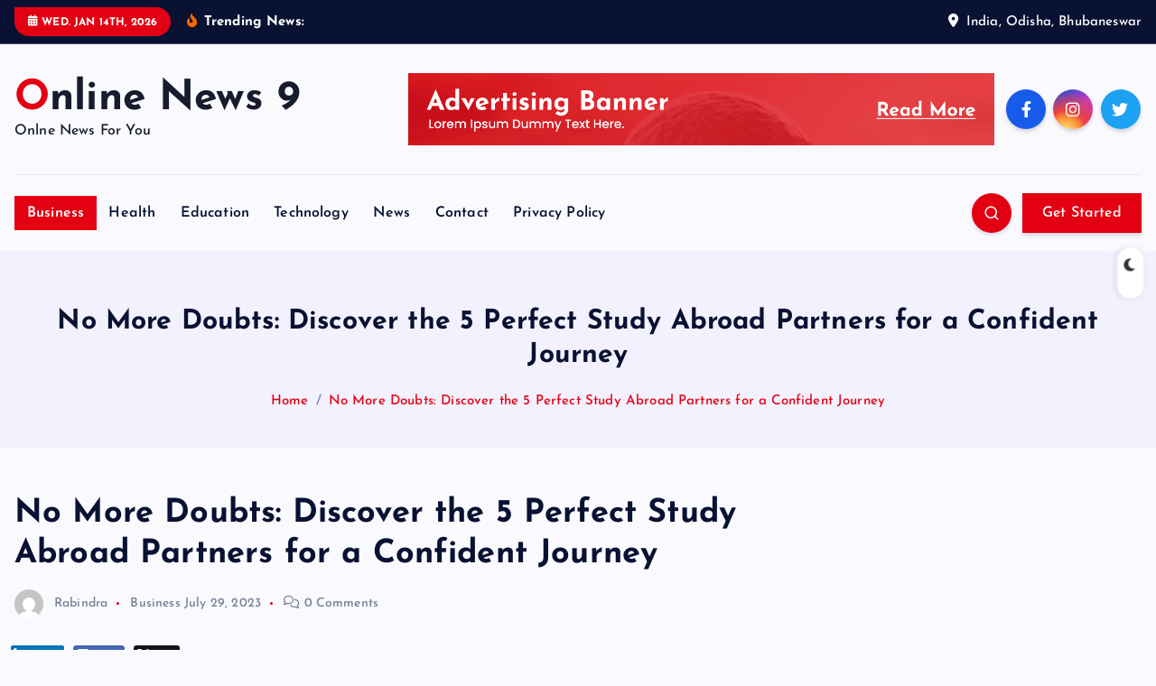

--- FILE ---
content_type: text/html; charset=UTF-8
request_url: https://onlinenews9.in/business/no-more-doubts-discover-the-5-perfect-study-abroad-partners-for-a-confident-journey/
body_size: 20176
content:
<!DOCTYPE html>
<html lang="en-US">
	<head>
		<meta charset="UTF-8">
		<meta name="viewport" content="width=device-width, initial-scale=1">
		<meta http-equiv="x-ua-compatible" content="ie=edge">
		
		<link rel="profile" href="https://gmpg.org/xfn/11">
				<link rel="pingback" href="https://onlinenews9.in/xmlrpc.php">
		
		<meta name='robots' content='index, follow, max-image-preview:large, max-snippet:-1, max-video-preview:-1' />

	<!-- This site is optimized with the Yoast SEO plugin v26.3 - https://yoast.com/wordpress/plugins/seo/ -->
	<title>No More Doubts: Discover the 5 Perfect Study Abroad Partners for a Confident Journey | Online News 9</title>
	<meta name="description" content="Get online news from Online News9, a news portal that covers all the leading news including business news" />
	<link rel="canonical" href="https://onlinenews9.in/business/no-more-doubts-discover-the-5-perfect-study-abroad-partners-for-a-confident-journey/" />
	<meta property="og:locale" content="en_US" />
	<meta property="og:type" content="article" />
	<meta property="og:title" content="No More Doubts: Discover the 5 Perfect Study Abroad Partners for a Confident Journey | Online News 9" />
	<meta property="og:description" content="Get online news from Online News9, a news portal that covers all the leading news including business news" />
	<meta property="og:url" content="https://onlinenews9.in/business/no-more-doubts-discover-the-5-perfect-study-abroad-partners-for-a-confident-journey/" />
	<meta property="og:site_name" content="Online News 9" />
	<meta property="article:published_time" content="2023-07-29T02:42:59+00:00" />
	<meta name="author" content="Rabindra" />
	<meta name="twitter:card" content="summary_large_image" />
	<meta name="twitter:label1" content="Written by" />
	<meta name="twitter:data1" content="Rabindra" />
	<meta name="twitter:label2" content="Est. reading time" />
	<meta name="twitter:data2" content="3 minutes" />
	<script type="application/ld+json" class="yoast-schema-graph">{"@context":"https://schema.org","@graph":[{"@type":"NewsArticle","@id":"https://onlinenews9.in/business/no-more-doubts-discover-the-5-perfect-study-abroad-partners-for-a-confident-journey/#article","isPartOf":{"@id":"https://onlinenews9.in/business/no-more-doubts-discover-the-5-perfect-study-abroad-partners-for-a-confident-journey/"},"author":{"name":"Rabindra","@id":"https://onlinenews9.in/#/schema/person/ba9f6f86b4a77f5ad9f5238432ea9100"},"headline":"No More Doubts: Discover the 5 Perfect Study Abroad Partners for a Confident Journey","datePublished":"2023-07-29T02:42:59+00:00","mainEntityOfPage":{"@id":"https://onlinenews9.in/business/no-more-doubts-discover-the-5-perfect-study-abroad-partners-for-a-confident-journey/"},"wordCount":530,"commentCount":0,"publisher":{"@id":"https://onlinenews9.in/#/schema/person/9713196124542150597092fcd5770c3c"},"articleSection":["Business"],"inLanguage":"en-US","potentialAction":[{"@type":"CommentAction","name":"Comment","target":["https://onlinenews9.in/business/no-more-doubts-discover-the-5-perfect-study-abroad-partners-for-a-confident-journey/#respond"]}]},{"@type":"WebPage","@id":"https://onlinenews9.in/business/no-more-doubts-discover-the-5-perfect-study-abroad-partners-for-a-confident-journey/","url":"https://onlinenews9.in/business/no-more-doubts-discover-the-5-perfect-study-abroad-partners-for-a-confident-journey/","name":"No More Doubts: Discover the 5 Perfect Study Abroad Partners for a Confident Journey | Online News 9","isPartOf":{"@id":"https://onlinenews9.in/#website"},"datePublished":"2023-07-29T02:42:59+00:00","description":"Get online news from Online News9, a news portal that covers all the leading news including business news","breadcrumb":{"@id":"https://onlinenews9.in/business/no-more-doubts-discover-the-5-perfect-study-abroad-partners-for-a-confident-journey/#breadcrumb"},"inLanguage":"en-US","potentialAction":[{"@type":"ReadAction","target":["https://onlinenews9.in/business/no-more-doubts-discover-the-5-perfect-study-abroad-partners-for-a-confident-journey/"]}]},{"@type":"BreadcrumbList","@id":"https://onlinenews9.in/business/no-more-doubts-discover-the-5-perfect-study-abroad-partners-for-a-confident-journey/#breadcrumb","itemListElement":[{"@type":"ListItem","position":1,"name":"Home","item":"https://onlinenews9.in/"},{"@type":"ListItem","position":2,"name":"Blog","item":"https://onlinenews9.in/blog-2/"},{"@type":"ListItem","position":3,"name":"No More Doubts: Discover the 5 Perfect Study Abroad Partners for a Confident Journey"}]},{"@type":"WebSite","@id":"https://onlinenews9.in/#website","url":"https://onlinenews9.in/","name":"Online News 9","description":"Onlne News For You","publisher":{"@id":"https://onlinenews9.in/#/schema/person/9713196124542150597092fcd5770c3c"},"alternateName":"Online News","potentialAction":[{"@type":"SearchAction","target":{"@type":"EntryPoint","urlTemplate":"https://onlinenews9.in/?s={search_term_string}"},"query-input":{"@type":"PropertyValueSpecification","valueRequired":true,"valueName":"search_term_string"}}],"inLanguage":"en-US"},{"@type":["Person","Organization"],"@id":"https://onlinenews9.in/#/schema/person/9713196124542150597092fcd5770c3c","name":"Neel Achary","image":{"@type":"ImageObject","inLanguage":"en-US","@id":"https://onlinenews9.in/#/schema/person/image/","url":"https://secure.gravatar.com/avatar/950aef79511ad893028ac366f67a038a883886cc240115819c2e17b76396a130?s=96&d=mm&r=g","contentUrl":"https://secure.gravatar.com/avatar/950aef79511ad893028ac366f67a038a883886cc240115819c2e17b76396a130?s=96&d=mm&r=g","caption":"Neel Achary"},"logo":{"@id":"https://onlinenews9.in/#/schema/person/image/"}},{"@type":"Person","@id":"https://onlinenews9.in/#/schema/person/ba9f6f86b4a77f5ad9f5238432ea9100","name":"Rabindra","image":{"@type":"ImageObject","inLanguage":"en-US","@id":"https://onlinenews9.in/#/schema/person/image/","url":"https://secure.gravatar.com/avatar/3cb83c3c2b18e34da93bd463f4411f53cb29d7c87a3409aec736cfe1fe5db0e0?s=96&d=mm&r=g","contentUrl":"https://secure.gravatar.com/avatar/3cb83c3c2b18e34da93bd463f4411f53cb29d7c87a3409aec736cfe1fe5db0e0?s=96&d=mm&r=g","caption":"Rabindra"},"url":"https://onlinenews9.in/author/rabindra/"}]}</script>
	<!-- / Yoast SEO plugin. -->


<link rel='dns-prefetch' href='//www.googletagmanager.com' />
<link rel="alternate" type="application/rss+xml" title="Online News 9 &raquo; Feed" href="https://onlinenews9.in/feed/" />
<link rel="alternate" type="application/rss+xml" title="Online News 9 &raquo; Comments Feed" href="https://onlinenews9.in/comments/feed/" />
<link rel="alternate" type="application/rss+xml" title="Online News 9 &raquo; No More Doubts: Discover the 5 Perfect Study Abroad Partners for a Confident Journey Comments Feed" href="https://onlinenews9.in/business/no-more-doubts-discover-the-5-perfect-study-abroad-partners-for-a-confident-journey/feed/" />
<link rel="alternate" title="oEmbed (JSON)" type="application/json+oembed" href="https://onlinenews9.in/wp-json/oembed/1.0/embed?url=https%3A%2F%2Fonlinenews9.in%2Fbusiness%2Fno-more-doubts-discover-the-5-perfect-study-abroad-partners-for-a-confident-journey%2F" />
<link rel="alternate" title="oEmbed (XML)" type="text/xml+oembed" href="https://onlinenews9.in/wp-json/oembed/1.0/embed?url=https%3A%2F%2Fonlinenews9.in%2Fbusiness%2Fno-more-doubts-discover-the-5-perfect-study-abroad-partners-for-a-confident-journey%2F&#038;format=xml" />
<style id='wp-img-auto-sizes-contain-inline-css' type='text/css'>
img:is([sizes=auto i],[sizes^="auto," i]){contain-intrinsic-size:3000px 1500px}
/*# sourceURL=wp-img-auto-sizes-contain-inline-css */
</style>
<style id='wp-emoji-styles-inline-css' type='text/css'>

	img.wp-smiley, img.emoji {
		display: inline !important;
		border: none !important;
		box-shadow: none !important;
		height: 1em !important;
		width: 1em !important;
		margin: 0 0.07em !important;
		vertical-align: -0.1em !important;
		background: none !important;
		padding: 0 !important;
	}
/*# sourceURL=wp-emoji-styles-inline-css */
</style>
<style id='wp-block-library-inline-css' type='text/css'>
:root{--wp-block-synced-color:#7a00df;--wp-block-synced-color--rgb:122,0,223;--wp-bound-block-color:var(--wp-block-synced-color);--wp-editor-canvas-background:#ddd;--wp-admin-theme-color:#007cba;--wp-admin-theme-color--rgb:0,124,186;--wp-admin-theme-color-darker-10:#006ba1;--wp-admin-theme-color-darker-10--rgb:0,107,160.5;--wp-admin-theme-color-darker-20:#005a87;--wp-admin-theme-color-darker-20--rgb:0,90,135;--wp-admin-border-width-focus:2px}@media (min-resolution:192dpi){:root{--wp-admin-border-width-focus:1.5px}}.wp-element-button{cursor:pointer}:root .has-very-light-gray-background-color{background-color:#eee}:root .has-very-dark-gray-background-color{background-color:#313131}:root .has-very-light-gray-color{color:#eee}:root .has-very-dark-gray-color{color:#313131}:root .has-vivid-green-cyan-to-vivid-cyan-blue-gradient-background{background:linear-gradient(135deg,#00d084,#0693e3)}:root .has-purple-crush-gradient-background{background:linear-gradient(135deg,#34e2e4,#4721fb 50%,#ab1dfe)}:root .has-hazy-dawn-gradient-background{background:linear-gradient(135deg,#faaca8,#dad0ec)}:root .has-subdued-olive-gradient-background{background:linear-gradient(135deg,#fafae1,#67a671)}:root .has-atomic-cream-gradient-background{background:linear-gradient(135deg,#fdd79a,#004a59)}:root .has-nightshade-gradient-background{background:linear-gradient(135deg,#330968,#31cdcf)}:root .has-midnight-gradient-background{background:linear-gradient(135deg,#020381,#2874fc)}:root{--wp--preset--font-size--normal:16px;--wp--preset--font-size--huge:42px}.has-regular-font-size{font-size:1em}.has-larger-font-size{font-size:2.625em}.has-normal-font-size{font-size:var(--wp--preset--font-size--normal)}.has-huge-font-size{font-size:var(--wp--preset--font-size--huge)}.has-text-align-center{text-align:center}.has-text-align-left{text-align:left}.has-text-align-right{text-align:right}.has-fit-text{white-space:nowrap!important}#end-resizable-editor-section{display:none}.aligncenter{clear:both}.items-justified-left{justify-content:flex-start}.items-justified-center{justify-content:center}.items-justified-right{justify-content:flex-end}.items-justified-space-between{justify-content:space-between}.screen-reader-text{border:0;clip-path:inset(50%);height:1px;margin:-1px;overflow:hidden;padding:0;position:absolute;width:1px;word-wrap:normal!important}.screen-reader-text:focus{background-color:#ddd;clip-path:none;color:#444;display:block;font-size:1em;height:auto;left:5px;line-height:normal;padding:15px 23px 14px;text-decoration:none;top:5px;width:auto;z-index:100000}html :where(.has-border-color){border-style:solid}html :where([style*=border-top-color]){border-top-style:solid}html :where([style*=border-right-color]){border-right-style:solid}html :where([style*=border-bottom-color]){border-bottom-style:solid}html :where([style*=border-left-color]){border-left-style:solid}html :where([style*=border-width]){border-style:solid}html :where([style*=border-top-width]){border-top-style:solid}html :where([style*=border-right-width]){border-right-style:solid}html :where([style*=border-bottom-width]){border-bottom-style:solid}html :where([style*=border-left-width]){border-left-style:solid}html :where(img[class*=wp-image-]){height:auto;max-width:100%}:where(figure){margin:0 0 1em}html :where(.is-position-sticky){--wp-admin--admin-bar--position-offset:var(--wp-admin--admin-bar--height,0px)}@media screen and (max-width:600px){html :where(.is-position-sticky){--wp-admin--admin-bar--position-offset:0px}}

/*# sourceURL=wp-block-library-inline-css */
</style><style id='wp-block-list-inline-css' type='text/css'>
ol,ul{box-sizing:border-box}:root :where(.wp-block-list.has-background){padding:1.25em 2.375em}
/*# sourceURL=https://onlinenews9.in/wp-includes/blocks/list/style.min.css */
</style>
<style id='wp-block-paragraph-inline-css' type='text/css'>
.is-small-text{font-size:.875em}.is-regular-text{font-size:1em}.is-large-text{font-size:2.25em}.is-larger-text{font-size:3em}.has-drop-cap:not(:focus):first-letter{float:left;font-size:8.4em;font-style:normal;font-weight:100;line-height:.68;margin:.05em .1em 0 0;text-transform:uppercase}body.rtl .has-drop-cap:not(:focus):first-letter{float:none;margin-left:.1em}p.has-drop-cap.has-background{overflow:hidden}:root :where(p.has-background){padding:1.25em 2.375em}:where(p.has-text-color:not(.has-link-color)) a{color:inherit}p.has-text-align-left[style*="writing-mode:vertical-lr"],p.has-text-align-right[style*="writing-mode:vertical-rl"]{rotate:180deg}
/*# sourceURL=https://onlinenews9.in/wp-includes/blocks/paragraph/style.min.css */
</style>
<style id='global-styles-inline-css' type='text/css'>
:root{--wp--preset--aspect-ratio--square: 1;--wp--preset--aspect-ratio--4-3: 4/3;--wp--preset--aspect-ratio--3-4: 3/4;--wp--preset--aspect-ratio--3-2: 3/2;--wp--preset--aspect-ratio--2-3: 2/3;--wp--preset--aspect-ratio--16-9: 16/9;--wp--preset--aspect-ratio--9-16: 9/16;--wp--preset--color--black: #000000;--wp--preset--color--cyan-bluish-gray: #abb8c3;--wp--preset--color--white: #ffffff;--wp--preset--color--pale-pink: #f78da7;--wp--preset--color--vivid-red: #cf2e2e;--wp--preset--color--luminous-vivid-orange: #ff6900;--wp--preset--color--luminous-vivid-amber: #fcb900;--wp--preset--color--light-green-cyan: #7bdcb5;--wp--preset--color--vivid-green-cyan: #00d084;--wp--preset--color--pale-cyan-blue: #8ed1fc;--wp--preset--color--vivid-cyan-blue: #0693e3;--wp--preset--color--vivid-purple: #9b51e0;--wp--preset--gradient--vivid-cyan-blue-to-vivid-purple: linear-gradient(135deg,rgb(6,147,227) 0%,rgb(155,81,224) 100%);--wp--preset--gradient--light-green-cyan-to-vivid-green-cyan: linear-gradient(135deg,rgb(122,220,180) 0%,rgb(0,208,130) 100%);--wp--preset--gradient--luminous-vivid-amber-to-luminous-vivid-orange: linear-gradient(135deg,rgb(252,185,0) 0%,rgb(255,105,0) 100%);--wp--preset--gradient--luminous-vivid-orange-to-vivid-red: linear-gradient(135deg,rgb(255,105,0) 0%,rgb(207,46,46) 100%);--wp--preset--gradient--very-light-gray-to-cyan-bluish-gray: linear-gradient(135deg,rgb(238,238,238) 0%,rgb(169,184,195) 100%);--wp--preset--gradient--cool-to-warm-spectrum: linear-gradient(135deg,rgb(74,234,220) 0%,rgb(151,120,209) 20%,rgb(207,42,186) 40%,rgb(238,44,130) 60%,rgb(251,105,98) 80%,rgb(254,248,76) 100%);--wp--preset--gradient--blush-light-purple: linear-gradient(135deg,rgb(255,206,236) 0%,rgb(152,150,240) 100%);--wp--preset--gradient--blush-bordeaux: linear-gradient(135deg,rgb(254,205,165) 0%,rgb(254,45,45) 50%,rgb(107,0,62) 100%);--wp--preset--gradient--luminous-dusk: linear-gradient(135deg,rgb(255,203,112) 0%,rgb(199,81,192) 50%,rgb(65,88,208) 100%);--wp--preset--gradient--pale-ocean: linear-gradient(135deg,rgb(255,245,203) 0%,rgb(182,227,212) 50%,rgb(51,167,181) 100%);--wp--preset--gradient--electric-grass: linear-gradient(135deg,rgb(202,248,128) 0%,rgb(113,206,126) 100%);--wp--preset--gradient--midnight: linear-gradient(135deg,rgb(2,3,129) 0%,rgb(40,116,252) 100%);--wp--preset--font-size--small: 13px;--wp--preset--font-size--medium: 20px;--wp--preset--font-size--large: 36px;--wp--preset--font-size--x-large: 42px;--wp--preset--spacing--20: 0.44rem;--wp--preset--spacing--30: 0.67rem;--wp--preset--spacing--40: 1rem;--wp--preset--spacing--50: 1.5rem;--wp--preset--spacing--60: 2.25rem;--wp--preset--spacing--70: 3.38rem;--wp--preset--spacing--80: 5.06rem;--wp--preset--shadow--natural: 6px 6px 9px rgba(0, 0, 0, 0.2);--wp--preset--shadow--deep: 12px 12px 50px rgba(0, 0, 0, 0.4);--wp--preset--shadow--sharp: 6px 6px 0px rgba(0, 0, 0, 0.2);--wp--preset--shadow--outlined: 6px 6px 0px -3px rgb(255, 255, 255), 6px 6px rgb(0, 0, 0);--wp--preset--shadow--crisp: 6px 6px 0px rgb(0, 0, 0);}:where(.is-layout-flex){gap: 0.5em;}:where(.is-layout-grid){gap: 0.5em;}body .is-layout-flex{display: flex;}.is-layout-flex{flex-wrap: wrap;align-items: center;}.is-layout-flex > :is(*, div){margin: 0;}body .is-layout-grid{display: grid;}.is-layout-grid > :is(*, div){margin: 0;}:where(.wp-block-columns.is-layout-flex){gap: 2em;}:where(.wp-block-columns.is-layout-grid){gap: 2em;}:where(.wp-block-post-template.is-layout-flex){gap: 1.25em;}:where(.wp-block-post-template.is-layout-grid){gap: 1.25em;}.has-black-color{color: var(--wp--preset--color--black) !important;}.has-cyan-bluish-gray-color{color: var(--wp--preset--color--cyan-bluish-gray) !important;}.has-white-color{color: var(--wp--preset--color--white) !important;}.has-pale-pink-color{color: var(--wp--preset--color--pale-pink) !important;}.has-vivid-red-color{color: var(--wp--preset--color--vivid-red) !important;}.has-luminous-vivid-orange-color{color: var(--wp--preset--color--luminous-vivid-orange) !important;}.has-luminous-vivid-amber-color{color: var(--wp--preset--color--luminous-vivid-amber) !important;}.has-light-green-cyan-color{color: var(--wp--preset--color--light-green-cyan) !important;}.has-vivid-green-cyan-color{color: var(--wp--preset--color--vivid-green-cyan) !important;}.has-pale-cyan-blue-color{color: var(--wp--preset--color--pale-cyan-blue) !important;}.has-vivid-cyan-blue-color{color: var(--wp--preset--color--vivid-cyan-blue) !important;}.has-vivid-purple-color{color: var(--wp--preset--color--vivid-purple) !important;}.has-black-background-color{background-color: var(--wp--preset--color--black) !important;}.has-cyan-bluish-gray-background-color{background-color: var(--wp--preset--color--cyan-bluish-gray) !important;}.has-white-background-color{background-color: var(--wp--preset--color--white) !important;}.has-pale-pink-background-color{background-color: var(--wp--preset--color--pale-pink) !important;}.has-vivid-red-background-color{background-color: var(--wp--preset--color--vivid-red) !important;}.has-luminous-vivid-orange-background-color{background-color: var(--wp--preset--color--luminous-vivid-orange) !important;}.has-luminous-vivid-amber-background-color{background-color: var(--wp--preset--color--luminous-vivid-amber) !important;}.has-light-green-cyan-background-color{background-color: var(--wp--preset--color--light-green-cyan) !important;}.has-vivid-green-cyan-background-color{background-color: var(--wp--preset--color--vivid-green-cyan) !important;}.has-pale-cyan-blue-background-color{background-color: var(--wp--preset--color--pale-cyan-blue) !important;}.has-vivid-cyan-blue-background-color{background-color: var(--wp--preset--color--vivid-cyan-blue) !important;}.has-vivid-purple-background-color{background-color: var(--wp--preset--color--vivid-purple) !important;}.has-black-border-color{border-color: var(--wp--preset--color--black) !important;}.has-cyan-bluish-gray-border-color{border-color: var(--wp--preset--color--cyan-bluish-gray) !important;}.has-white-border-color{border-color: var(--wp--preset--color--white) !important;}.has-pale-pink-border-color{border-color: var(--wp--preset--color--pale-pink) !important;}.has-vivid-red-border-color{border-color: var(--wp--preset--color--vivid-red) !important;}.has-luminous-vivid-orange-border-color{border-color: var(--wp--preset--color--luminous-vivid-orange) !important;}.has-luminous-vivid-amber-border-color{border-color: var(--wp--preset--color--luminous-vivid-amber) !important;}.has-light-green-cyan-border-color{border-color: var(--wp--preset--color--light-green-cyan) !important;}.has-vivid-green-cyan-border-color{border-color: var(--wp--preset--color--vivid-green-cyan) !important;}.has-pale-cyan-blue-border-color{border-color: var(--wp--preset--color--pale-cyan-blue) !important;}.has-vivid-cyan-blue-border-color{border-color: var(--wp--preset--color--vivid-cyan-blue) !important;}.has-vivid-purple-border-color{border-color: var(--wp--preset--color--vivid-purple) !important;}.has-vivid-cyan-blue-to-vivid-purple-gradient-background{background: var(--wp--preset--gradient--vivid-cyan-blue-to-vivid-purple) !important;}.has-light-green-cyan-to-vivid-green-cyan-gradient-background{background: var(--wp--preset--gradient--light-green-cyan-to-vivid-green-cyan) !important;}.has-luminous-vivid-amber-to-luminous-vivid-orange-gradient-background{background: var(--wp--preset--gradient--luminous-vivid-amber-to-luminous-vivid-orange) !important;}.has-luminous-vivid-orange-to-vivid-red-gradient-background{background: var(--wp--preset--gradient--luminous-vivid-orange-to-vivid-red) !important;}.has-very-light-gray-to-cyan-bluish-gray-gradient-background{background: var(--wp--preset--gradient--very-light-gray-to-cyan-bluish-gray) !important;}.has-cool-to-warm-spectrum-gradient-background{background: var(--wp--preset--gradient--cool-to-warm-spectrum) !important;}.has-blush-light-purple-gradient-background{background: var(--wp--preset--gradient--blush-light-purple) !important;}.has-blush-bordeaux-gradient-background{background: var(--wp--preset--gradient--blush-bordeaux) !important;}.has-luminous-dusk-gradient-background{background: var(--wp--preset--gradient--luminous-dusk) !important;}.has-pale-ocean-gradient-background{background: var(--wp--preset--gradient--pale-ocean) !important;}.has-electric-grass-gradient-background{background: var(--wp--preset--gradient--electric-grass) !important;}.has-midnight-gradient-background{background: var(--wp--preset--gradient--midnight) !important;}.has-small-font-size{font-size: var(--wp--preset--font-size--small) !important;}.has-medium-font-size{font-size: var(--wp--preset--font-size--medium) !important;}.has-large-font-size{font-size: var(--wp--preset--font-size--large) !important;}.has-x-large-font-size{font-size: var(--wp--preset--font-size--x-large) !important;}
/*# sourceURL=global-styles-inline-css */
</style>

<style id='classic-theme-styles-inline-css' type='text/css'>
/*! This file is auto-generated */
.wp-block-button__link{color:#fff;background-color:#32373c;border-radius:9999px;box-shadow:none;text-decoration:none;padding:calc(.667em + 2px) calc(1.333em + 2px);font-size:1.125em}.wp-block-file__button{background:#32373c;color:#fff;text-decoration:none}
/*# sourceURL=/wp-includes/css/classic-themes.min.css */
</style>
<link rel='stylesheet' id='desert-companion-css' href='https://onlinenews9.in/wp-content/plugins/desert-companion/inc/desert-import/public/css/desert-import-public.css?ver=1.0' type='text/css' media='all' />
<link rel='stylesheet' id='ssb-front-css-css' href='https://onlinenews9.in/wp-content/plugins/simple-social-buttons/assets/css/front.css?ver=6.2.0' type='text/css' media='all' />
<link rel='stylesheet' id='slick-css' href='https://onlinenews9.in/wp-content/themes/newsmash/assets/vendors/css/slick.css?ver=6.9' type='text/css' media='all' />
<link rel='stylesheet' id='all-css-css' href='https://onlinenews9.in/wp-content/themes/newsmash/assets/vendors/css/all.min.css?ver=6.9' type='text/css' media='all' />
<link rel='stylesheet' id='animate-css' href='https://onlinenews9.in/wp-content/themes/newsmash/assets/vendors/css/animate.min.css?ver=6.9' type='text/css' media='all' />
<link rel='stylesheet' id='newsmash-core-css' href='https://onlinenews9.in/wp-content/themes/newsmash/assets/css/core.css?ver=6.9' type='text/css' media='all' />
<link rel='stylesheet' id='newsmash-theme-css' href='https://onlinenews9.in/wp-content/themes/newsmash/assets/css/themes.css?ver=6.9' type='text/css' media='all' />
<link rel='stylesheet' id='newsmash-woocommerce-css' href='https://onlinenews9.in/wp-content/themes/newsmash/assets/css/woo-styles.css?ver=6.9' type='text/css' media='all' />
<link rel='stylesheet' id='newsmash-dark-css' href='https://onlinenews9.in/wp-content/themes/newsmash/assets/css/dark.css?ver=6.9' type='text/css' media='all' />
<link rel='stylesheet' id='newsmash-responsive-css' href='https://onlinenews9.in/wp-content/themes/newsmash/assets/css/responsive.css?ver=6.9' type='text/css' media='all' />
<link rel='stylesheet' id='newsmash-style-css' href='https://onlinenews9.in/wp-content/themes/newsdaily/style.css?ver=6.9' type='text/css' media='all' />
<style id='newsmash-style-inline-css' type='text/css'>
.site--logo img { max-width: 230px !important;} .site--logo .site--title { font-size: 46px !important;} .dt-container-md,.dt__slider-main .owl-dots {
						max-width: 1340px;
					}
	@media (min-width: 992px) {#dt-main {
					max-width:67%;
					flex-basis:67%;
				}
#dt-sidebar {
					max-width:33%;
					flex-basis:33%;
				}}

/*# sourceURL=newsmash-style-inline-css */
</style>
<link rel='stylesheet' id='newsmash-google-fonts-css' href='https://onlinenews9.in/wp-content/fonts/9df25c0fd1c29ed9c75e216136a6d6d3.css' type='text/css' media='all' />
<link rel='stylesheet' id='newsdaily-parent-theme-style-css' href='https://onlinenews9.in/wp-content/themes/newsmash/style.css?ver=6.9' type='text/css' media='all' />
<script type="text/javascript" src="https://onlinenews9.in/wp-includes/js/jquery/jquery.min.js?ver=3.7.1" id="jquery-core-js"></script>
<script type="text/javascript" src="https://onlinenews9.in/wp-includes/js/jquery/jquery-migrate.min.js?ver=3.4.1" id="jquery-migrate-js"></script>
<script type="text/javascript" src="https://onlinenews9.in/wp-content/plugins/desert-companion/inc/desert-import/public/js/desert-import-public.js?ver=1.0" id="desert-companion-js"></script>
<script type="text/javascript" src="https://onlinenews9.in/wp-content/themes/newsmash/assets/vendors/js/slick.min.js?ver=1" id="slick-js"></script>

<!-- Google tag (gtag.js) snippet added by Site Kit -->
<!-- Google Analytics snippet added by Site Kit -->
<script type="text/javascript" src="https://www.googletagmanager.com/gtag/js?id=G-ZNZ9ZGV1WE" id="google_gtagjs-js" async></script>
<script type="text/javascript" id="google_gtagjs-js-after">
/* <![CDATA[ */
window.dataLayer = window.dataLayer || [];function gtag(){dataLayer.push(arguments);}
gtag("set","linker",{"domains":["onlinenews9.in"]});
gtag("js", new Date());
gtag("set", "developer_id.dZTNiMT", true);
gtag("config", "G-ZNZ9ZGV1WE");
//# sourceURL=google_gtagjs-js-after
/* ]]> */
</script>
<link rel="https://api.w.org/" href="https://onlinenews9.in/wp-json/" /><link rel="alternate" title="JSON" type="application/json" href="https://onlinenews9.in/wp-json/wp/v2/posts/7224" /><link rel="EditURI" type="application/rsd+xml" title="RSD" href="https://onlinenews9.in/xmlrpc.php?rsd" />
<meta name="generator" content="WordPress 6.9" />
<link rel='shortlink' href='https://onlinenews9.in/?p=7224' />
<meta name="generator" content="Site Kit by Google 1.165.0" /> <style media="screen">

		.simplesocialbuttons.simplesocialbuttons_inline .ssb-fb-like, .simplesocialbuttons.simplesocialbuttons_inline amp-facebook-like {
	  margin: ;
	}
		 /*inline margin*/
	
	
	
	
	
	
			 .simplesocialbuttons.simplesocialbuttons_inline.simplesocial-simple-icons button{
		 margin: ;
	 }

			 /*margin-digbar*/

	
	
	
	
	
	
	
</style>

<!-- Open Graph Meta Tags generated by Simple Social Buttons 6.2.0 -->
<meta property="og:title" content="No More Doubts: Discover the 5 Perfect Study Abroad Partners for a Confident Journey - Online News 9" />
<meta property="og:type" content="article" />
<meta property="og:description" content="Many people dream of studying abroad, but the process can be daunting, with numerous uncertainties surrounding college selection, courses, and accommodation options. However, worry not! We have compiled a list of five reliable overseas partners who can assist you in ensuring a smooth transition during your study abroad journey. With their expertise and guidance, you can overcome the challenges and&hellip;" />
<meta property="og:url" content="https://onlinenews9.in/business/no-more-doubts-discover-the-5-perfect-study-abroad-partners-for-a-confident-journey/" />
<meta property="og:site_name" content="Online News 9" />
<meta name="twitter:card" content="summary_large_image" />
<meta name="twitter:description" content="Many people dream of studying abroad, but the process can be daunting, with numerous uncertainties surrounding college selection, courses, and accommodation options. However, worry not! We have compiled a list of five reliable overseas partners who can assist you in ensuring a smooth transition during your study abroad journey. With their expertise and guidance, you can overcome the challenges and&hellip;" />
<meta name="twitter:title" content="No More Doubts: Discover the 5 Perfect Study Abroad Partners for a Confident Journey - Online News 9" />
		<script>
			var jabvfcr = {
				selector: "DIV.dt-col-md-4.dt-text-md-left.dt-text-center",
				manipulation: "html",
				html: 'Online News 9 - Shreyas Webmedia Solutions Pvt. Ltd.'
			};
		</script>
			<style type="text/css">
			body header .site--logo .site--title,
		body header .site--logo .site--description {
			color: #161c2d;
		}
		</style>
			
<div class="dt_switcherdarkbtn">
        <div class="dt_switcherdarkbtn-left"></div>
        <div class="dt_switcherdarkbtn-inner"></div>
    </div>
	</head>
<body class="wp-singular post-template-default single single-post postid-7224 single-format-standard wp-theme-newsmash wp-child-theme-newsdaily section--title-two group-blog sticky-header sticky-sidebar btn--effect-one">
	 <div class="dt_readingbar-wrapper">
        <div class="dt_readingbar"></div>
    </div>
	<div id="page" class="site">
		<a class="skip-link screen-reader-text" href="#content">Skip to content</a>
	
			 <div id="dt_preloader" class="dt_preloader">
			<div class="dt_preloader-inner">
				<div class="dt_preloader-handle">
					<button type="button" class="dt_preloader-close site--close"></button>
					<div class="dt_preloader-animation">
						<div class="dt_preloader-object one"></div>
						<div class="dt_preloader-object two"></div>
						<div class="dt_preloader-object three"></div>
						<div class="dt_preloader-object four"></div>
					</div>
				</div>
			</div>
		</div>
		
<header id="dt_header" class="dt_header header--four menu_active-three">
	<div class="dt_header-inner">
					<div class="dt_header-topbar dt-d-lg-block dt-d-none">
					<div class="dt-container-md">
		<div class="dt-row">
			<div class="dt-col-lg-7 dt-col-12">
				<div class="dt_header-wrap left">
							<div class="widget dt-current-date">
			<span>
				<i class="fas fa-calendar-alt"></i> 
				Wed. Jan 14th, 2026 			</span>
		</div>
								<div class="widget dt-news-headline">
							<strong class="dt-news-heading"><i class="fas fa-fire-alt"></i> Trending News:</strong>
						<span class="dt_heading dt_heading_2">
				<span class="dt_heading_inner">
					<b class="is_on">V-Guard’s In-House Manufactured Induction Cooktop Becomes India’s First to Earn 5-Star BEE Rating</b><b class="">Step Into the Upside Down: Samsung and Netflix Offer Exclusive ‘Stranger Things’ Theme for Galaxy</b><b class="">PHDCCI Women Entrepreneurs Share Key Inputs at Haryana Vision 2047 Meet</b><b class="">Zee 24 Ghanta launches ‘24 Ghanta Dekhun Prize Jitun’ with daily and weekly rewards</b><b class="">Riders Music Festival 2026 Unveils Eclectic Lineup Featuring Papon, Nucleya, Seedhe Maut &amp; More</b><b class="">Hyatt Place Butwal Marks Entry into the City’s Hospitality Market, Ushering in a New Era of Premium Hospitality in Western Nepal</b><b class="">Diebold Nixdorf Elevates Jaivinder Singh Gill to Strengthen Regional Leadership</b><b class="">Swiggy Announces Winners of Inaugural ‘Food for Thought Challenge’</b><b class="">EaseMyTrip Announces ‘Republic Day Travel Sale’ with Big Savings Deals on Flights, Hotels, Buses, Cabs, and Holiday Packages</b><b class="">Himalaya BabyCare Launches New Campaign Promising Worry-Free Care for Baby’s First Winter</b><b class="">Z Partners with Kabaddi Champions League Haryana to Launch ‘Mitti Ka Khel’ Across Zee5 &amp; TV</b><b class="">The Great Indian Kitchen Transition: How “Quick &amp; Easy” is Costing Our Health</b><b class="">Honeywell Launches AI-Powered Smart Shopping Platform with Google Cloud for Personalized In-Store Experience</b><b class="">Prestigious SKOCH Award Conferred on Genesys’ Digital Twin Implementation in Varanasi</b><b class="">Tourism India Alliance Successfully Concludes TEX 2026 in Odisha, Spotlighting India’s Emerging and Unique Destinations</b><b class="">Bank of Baroda Receives Five Awards at IBA’s 21st Annual Banking Technology Awards 2025</b><b class="">Greenwood High Bengaluru Students Shine at the 17th State Level Bangalore School Olympics – Athletics Championship 2026</b><b class="">70% of Women Aged 35-55 Fail to Get Tested for Anemia And Suffer In Silence</b><b class="">Hoopr and Universal Music India Launch Industry-First Artist Accelerator Programme for Emerging Independent Musicians</b><b class="">Adani Gangavaram Port Limited Honoured with ICC Environmental Excellence Award at 19th Environment Partnership Summit</b><b class="">NIIT Foundation Receives ISO 9001:2015 Certification</b><b class="">TallyPrime 7.0 Strengthens Connected Capabilities and Simplifies Digitisation for MSMEs</b><b class="">Sattva Group Announces Sattva Aaranya, Expanding Its Premium Residential Presence in West Bengaluru</b><b class="">The Leela Ambience Gurugram Brings ‘The Great Indian Biryani Trail’ to Diya</b><b class="">Standard Chartered launches refreshed Priority Banking Proposition </b><b class="">Panasonic lights up Jhajjar with 400 solar lanterns under its ‘Light Up the Future’ initiative</b><b class="">Edgistify, a leading e-commerce &amp; quick-commerce warehousing and fulfilment platform, raises $1.4M to fund its next stage of growth</b><b class="">Stree Shakti Foundation Marks a Decade of Grassroots Impact, Supporting 700+ Underprivileged Families Across Mumbai</b><b class="">Bank of Baroda Receives Five Awards at IBA’s 21st Annual Banking Technology Awards 2025</b><b class="">Great Place To Work Report Highlights Change Adaptation Challenges in Pharma, Biotech &amp; Healthcare</b><b class=""> Demand Softens, Supply Rebounds as India’s Housing Market Enters a Phase of Measured Moderation in OND 2025</b><b class="">Wendy’s Strengthens Presence in Gujarat with Two New Dine-In Outlets in Ahmedabad and Anand</b><b class="">IndiGo announces New Year sale – ‘Sail Into 2026’, with special fares across domestic and international routes</b><b class="">DesignCafe Strengthens its North India Presence with New Experience Centre Launch in Noida</b><b class="">Royal Orchid &amp; Regenta Hotels Expands Rajasthan Footprint with the Signing of Regenta Place Udaipur</b><b class="">Koncept Global Books Launches India-Centric, Future-Ready ‘Leapstone’ Series for Classes 6–8</b><b class="">PHDCCI unveils Special Edition Carbon Edge Knowledge Series</b><b class="">Samsung Launches ‘Big Bespoke AI Fest’ with Exclusive Republic Day Deals and Rewards</b><b class="">Sansaar, India’s First Home Furnishings Brand to Go Global, Launches in the GCC</b><b class="">Nexedge Capital Appoints Dr. Gaurav Kulshreshtha as CIO and Founding Partner</b><b class="">Budget 2026 Should Strengthen Dairy Infrastructure and Farm Productivity: Akshali Shah</b><b class="">Bank of Baroda Joins Hands with CREDAI Hyderabad for Property Show 2026</b><b class="">Switch Double-Decker Bus to Support Chennai’s Heritage Tourism Initiative</b><b class="">Rallis India Limited Launches “Idea2Impact™” An Open Innovation Ecosystem to Accelerate Farmer-First Agricultural Solutions</b><b class="">Spring Homes Are Getting Layered, Not Louder</b><b class="">The Real Green Luxury: Handmade Rugs That Outlast Fast Interiors</b><b class="">ShardaCare Healthcity and GIFT Host Thalassaemia Awareness Program with Free HLA Testing Camp</b><b class="">Beige Is No Longer Background. It Is the New Language of Sophisticated Interiors</b><b class="">Aretto Opens Its Doors at Vegas Mall, Dwarka</b><b class="">Budget 2026 Must Accelerate Growth and Efficiency in India’s Dairy Sector: Dr. K Rathnam</b><b class="">Kotak Alts Launches Katalyst Awards with ₹25 Lakh Prize to Crown India’s Best Financial Vodcast</b><b class="">Goa Tourism Confirmed as Presenting Sponsor for Inaugural World Legends Pro T20 League</b><b class="">BSE Index Services Launches BSE 150 Midcap Universe Factor Indices</b><b class="">Goa Tourism Reiterates Zero Tolerance for Harassment, Acts Swiftly on Viral Video Incident</b><b class="">Cathay Welcomes Peking University Study Advancing China’s Sustainable Aviation Fuel Ecosystem</b><b class="">Avakai Amaravati festival for arts, culture and cinema a grand success</b><b class="">HCLTech to partner with The Magnum Ice Cream Company to modernize its digital foundation</b><b class="">PRIF’s Initiative Raftaar Expands Access to Organized Sports to 1,600+ Tribal Youth in Maharashtra, 50 Percent of Top Performers Are Girls</b><b class="">Krystal Integrated Services secures multiple municipal sanitation contracts worth approx. 275 crores across Vasai–Virar</b><b class="">Two Spectacular Days of Cinema Conclude as 3rd Niri9 International Film Festival Ends on a High Note</b><b class="">NoMoZo 7.0 Highlights Sustainable Living, Regenerative Tourism and Responsible Innovation</b><b class="">Tara Prakashana signs MoU with Ministry of Culture, Government of India, under Gyan Bharatam Mission</b><b class="">FUJIFILM instax™ Undisputed Breaking Championship Makes India Debut with National Qualifier in Delhi</b><b class="">ISVIR 2026 Highlights Innovation, Leadership, and Patient-Centric Care in Interventional Radiology</b><b class="">The Rookie Season 8 Set to Premiere in India on January 22, 2026  Category:</b><b class="">Biopeak Powers a Cultural Shift in Fitness and Health as Exclusive Longevity Partner at Peakst8 Festival 2026</b><b class="">Shangri-La Eros New Delhi Showcases  Authentic Malaysian Cuisine at Tamra</b><b class="">VIRGIO Collaborates with Uppercase to Launch Sustainable Travel and Work Accessories Collection</b><b class="">Novotel Visakhapatnam Varun Beach Brings Andhra’s Rural Culinary Heritage to Life with ‘Palletoori Panduga Bhojanam’</b><b class="">61st Shankar’s On-the-Spot Painting Competition 2026 Celebrates Creativity and Digital Detox Among Young Minds</b><b class="">James Varghese Steps Down from OAP Mediatech; Takes Charge as Founder &amp; CEO of OTS Communications</b><b class="">Suraj Pratap Singh Applauds Young Co-Stars of Divya Prem for Focus and Quick Learning</b><b class="">Sri Vidhya Nilayam, Wins ‘Spirit of Mylapore’ Award 2026 from Sundaram Finance</b><b class="">Festive Indulgence Takes a Toll on Health, Warn CARE Hospitals Doctors</b><b class="">ECO Mobility Reinforces Safety-First Culture Through #Safety365 Programme</b><b class="">Varthana Secures $6M Loan from WaterEquity to Boost Safe Water and Sanitation in Indian Schools</b><b class="">Canon India Unveils Next-Gen imageFORCE 8100 Series, Redefining Black &amp; White Production Printing</b><b class="">KIIT World School Hosts CBSE Workshop on Art Integration</b><b class="">Courtyard by Marriott Pune Chakan Launches Friday Themed Brunches at MoMo Café</b><b class="">Bharat Fintech Summit 2026 Returns with 4th Edition to Shape India’s Digital Finance Future</b><b class="">POWERCON® Group Publishes ESG &amp; Sustainability Report, Highlighting Progress Towards Net Zero</b><b class="">Amazon MX Player Unveils Trailer for Bharat Ke Super Founders, Bringing INR 100 Crore of Real Capital to India’s Entrepreneurs</b><b class="">Sanrachna Expo Begins at Janpath with ‘Bharat Weaves’ Fashion Showcase Celebrating India’s Textile Heritage</b><b class="">Messe Frankfurt India Inks MoU with Tamil Nadu Govt to Launch Techtextil India Summit</b><b class="">Celebrate the Spirit of Pongal with Harvest Brunches and Garden Lunches at Taj Bangalore and Taj West End</b><b class="">Drychem India Earns Great Place To Work® Certification for Second Consecutive Year</b><b class="">IIT Bombay Launches Certificate in Generative AI</b><b class="">Transcend Goa 2026: India’s First-Ever Transmedia Conclave Set to Debut in Goa</b><b class="">Vivekanand Education Society Polytechnic (VESP) Hosts Anvesh 2026, Celebrating “Virasat: From Heritage to Horizon</b><b class="">Chief Minister Prem Singh Tamang attended Pre-Budget meeting chaired by Union Finance Minister</b><b class="">Coromandel International to Set-up Corporate Research Centre at IIT Madras Research Park to Strengthen Industry-Academia Collaboration</b><b class="">Apparel Start-Up Brand Odd Not Even Enters Strategic Partnership With Live Events Mogul Team Innovation</b><b class="">Matrix Geo Solutions and DRIIV Foundation Partner Through Strategic MoU to Drive Drone, GeoAI, and National Science &amp; Technology Missions</b><b class="">Edge by Titan Launches Fumage – A New Ceramic Case After 3 Years</b><b class="">Step Into the Upside Down: Samsung and Netflix Offer Exclusive ‘Stranger Things’ Theme for Galaxy</b><b class="">Kotak Mahindra Bank strengthens Leadership Team with appointment of Anup Kumar Saha as Whole-time Director</b><b class="">Haier India Expands Its Entertainment Footprint as Official Appliance Partner of Telugu Blockbuster Mana Shankara Vara Prasad Garu</b><b class="">Women Apprentices Surge 58percent in Three Years to 197,000: TeamLease Degree Apprenticeship Report</b><b class="">IIT Roorkee and Masai Launch Technology Programmes to Build Job-Ready Digital Talent</b><b class="">84 precent of professionals in India feel unprepared to find a job in 2026: LinkedIn</b>				</span>
			</span>
		</div>
					</div>
			</div>
			<div class="dt-col-lg-5 dt-col-12">
				<div class="dt_header-wrap right">
												<div class="widget dt-address">
							<i class="fas fa-map-marker-alt"></i>
						
												<span>India, Odisha, Bhubaneswar</span>
									</div>
					</div>
			</div>
		</div>
	</div>
				</div>
				<div class="dt_header-navwrapper">
			<div class="dt_header-navwrapperinner">
				<!--=== / Start: DT_Navbar / === -->
				<div class="dt_navbar dt-d-none dt-d-lg-block">
					<div class="dt_navbar-wrapper is--sticky">
						<div class="dt-container-md">
							<div class="dt-row dt-py-5">                                        
								<div class="dt-col-md-4 dt-my-auto">
									<div class="site--logo">
													<a href="https://onlinenews9.in/" class="site--title">
				<h1 class="site--title">
					Online News 9				</h1>
			</a>	
					
			<h1 class="site--title" style="display: none;">
				Online News 9			</h1>
						<p class="site--description">Onlne News For You</p>
											</div>
								</div>
								<div class="dt-col-md-8 dt-my-auto">
									<div class="dt_navbar-right">
										<ul class="dt_navbar-list-right">
												<li class="dt_navbar-banner-item">
		<a href="https://shreyaswebmediasolutions.com/" target=_blank><img src="https://onlinenews9.in/wp-content/themes/newsdaily/assets/images/ad-900.png"></a>
	</li>
																						<li class="dt_navbar-social-item">
													<div class="widget widget_social">
							<a href="https://www.facebook.com/Shreyas-Webmedia-Solutions/"><i class="fab fa-facebook-f"></i></a>
							<a href="https://www.instagram.com/shreyas_media2023/"><i class="fab fa-instagram"></i></a>
							<a href="https://twitter.com/ShreyasWebmedia"><i class="fab fa-twitter"></i></a>
					</div>
												</li>
																					</ul>
									</div>
								</div>
							</div>
							<div class="dt-row">
								<div class="dt-col-12">
									<div class="dt_navbar-menu">
										<nav class="dt_navbar-nav">
											<ul id="menu-primary-menu" class="dt_navbar-mainmenu"><li itemscope="itemscope" itemtype="https://www.schema.org/SiteNavigationElement" id="menu-item-28" class="menu-item menu-item-type-taxonomy menu-item-object-category current-post-ancestor current-menu-parent current-post-parent active menu-item-28 menu-item"><a title="Business" href="https://onlinenews9.in/category/business/" class="nav-link">Business</a></li>
<li itemscope="itemscope" itemtype="https://www.schema.org/SiteNavigationElement" id="menu-item-29" class="menu-item menu-item-type-taxonomy menu-item-object-category menu-item-29 menu-item"><a title="Health" href="https://onlinenews9.in/category/health/" class="nav-link">Health</a></li>
<li itemscope="itemscope" itemtype="https://www.schema.org/SiteNavigationElement" id="menu-item-30" class="menu-item menu-item-type-taxonomy menu-item-object-category menu-item-30 menu-item"><a title="Education" href="https://onlinenews9.in/category/education/" class="nav-link">Education</a></li>
<li itemscope="itemscope" itemtype="https://www.schema.org/SiteNavigationElement" id="menu-item-31" class="menu-item menu-item-type-taxonomy menu-item-object-category menu-item-31 menu-item"><a title="Technology" href="https://onlinenews9.in/category/technology/" class="nav-link">Technology</a></li>
<li itemscope="itemscope" itemtype="https://www.schema.org/SiteNavigationElement" id="menu-item-32" class="menu-item menu-item-type-taxonomy menu-item-object-category menu-item-32 menu-item"><a title="News" href="https://onlinenews9.in/category/news/" class="nav-link">News</a></li>
<li itemscope="itemscope" itemtype="https://www.schema.org/SiteNavigationElement" id="menu-item-26" class="menu-item menu-item-type-post_type menu-item-object-page menu-item-26 menu-item"><a title="Contact" href="https://onlinenews9.in/contact-2/" class="nav-link">Contact</a></li>
<li itemscope="itemscope" itemtype="https://www.schema.org/SiteNavigationElement" id="menu-item-14027" class="menu-item menu-item-type-post_type menu-item-object-page menu-item-14027 menu-item"><a title="Privacy Policy" href="https://onlinenews9.in/privacy-policy/" class="nav-link">Privacy Policy</a></li>
</ul>										</nav>
										<div class="dt_navbar-right">
											<ul class="dt_navbar-list-right">
																								<li class="dt_navbar-search-item">
	<button class="dt_navbar-search-toggle"><svg class="icon"><use xlink:href="https://onlinenews9.in/wp-content/themes/newsmash/assets/icons/icons.svg#search-icon"></use></svg></button>
	<div class="dt_search search--header">
		<form method="get" class="dt_search-form" action="https://onlinenews9.in/" aria-label="search again">
			<label for="dt_search-form-1">
				 				<span class="screen-reader-text">Search for:</span>
				<input type="search" id="dt_search-form-1" class="dt_search-field" placeholder="search Here" value="" name="s" />
			</label>
			<button type="submit" class="dt_search-submit search-submit"><i class="fas fa-search" aria-hidden="true"></i></button>
		</form>
		<button type="button" class="dt_search-close"><i class="fas fa-long-arrow-alt-up" aria-hidden="true"></i></button>
	</div>
</li>
													<li class="dt_navbar-button-item">
		<a href="https://shreyaswebmediasolutions.com/" target=_blank class="dt-btn dt-btn-primary" data-title="Get Started">Get Started</a>
	</li>
											</ul>
										</div>
									</div>
								</div>
							</div>
						</div>
					</div>
				</div>
				<!--=== / End: DT_Navbar / === -->
				<!--=== / Start: DT_Mobile Menu / === -->
				<div class="dt_mobilenav is--sticky dt-d-lg-none">
											<div class="dt_mobilenav-topbar">
							<button type="button" class="dt_mobilenav-topbar-toggle"><i class="fas fa-angle-double-down" aria-hidden="true"></i></button>
							<div class="dt_mobilenav-topbar-content">
									<div class="dt-container-md">
		<div class="dt-row">
			<div class="dt-col-lg-7 dt-col-12">
				<div class="dt_header-wrap left">
							<div class="widget dt-current-date">
			<span>
				<i class="fas fa-calendar-alt"></i> 
				Wed. Jan 14th, 2026 			</span>
		</div>
								<div class="widget dt-news-headline">
							<strong class="dt-news-heading"><i class="fas fa-fire-alt"></i> Trending News:</strong>
						<span class="dt_heading dt_heading_2">
				<span class="dt_heading_inner">
					<b class="is_on">V-Guard’s In-House Manufactured Induction Cooktop Becomes India’s First to Earn 5-Star BEE Rating</b><b class="">Step Into the Upside Down: Samsung and Netflix Offer Exclusive ‘Stranger Things’ Theme for Galaxy</b><b class="">PHDCCI Women Entrepreneurs Share Key Inputs at Haryana Vision 2047 Meet</b><b class="">Zee 24 Ghanta launches ‘24 Ghanta Dekhun Prize Jitun’ with daily and weekly rewards</b><b class="">Riders Music Festival 2026 Unveils Eclectic Lineup Featuring Papon, Nucleya, Seedhe Maut &amp; More</b><b class="">Hyatt Place Butwal Marks Entry into the City’s Hospitality Market, Ushering in a New Era of Premium Hospitality in Western Nepal</b><b class="">Diebold Nixdorf Elevates Jaivinder Singh Gill to Strengthen Regional Leadership</b><b class="">Swiggy Announces Winners of Inaugural ‘Food for Thought Challenge’</b><b class="">EaseMyTrip Announces ‘Republic Day Travel Sale’ with Big Savings Deals on Flights, Hotels, Buses, Cabs, and Holiday Packages</b><b class="">Himalaya BabyCare Launches New Campaign Promising Worry-Free Care for Baby’s First Winter</b><b class="">Z Partners with Kabaddi Champions League Haryana to Launch ‘Mitti Ka Khel’ Across Zee5 &amp; TV</b><b class="">The Great Indian Kitchen Transition: How “Quick &amp; Easy” is Costing Our Health</b><b class="">Honeywell Launches AI-Powered Smart Shopping Platform with Google Cloud for Personalized In-Store Experience</b><b class="">Prestigious SKOCH Award Conferred on Genesys’ Digital Twin Implementation in Varanasi</b><b class="">Tourism India Alliance Successfully Concludes TEX 2026 in Odisha, Spotlighting India’s Emerging and Unique Destinations</b><b class="">Bank of Baroda Receives Five Awards at IBA’s 21st Annual Banking Technology Awards 2025</b><b class="">Greenwood High Bengaluru Students Shine at the 17th State Level Bangalore School Olympics – Athletics Championship 2026</b><b class="">70% of Women Aged 35-55 Fail to Get Tested for Anemia And Suffer In Silence</b><b class="">Hoopr and Universal Music India Launch Industry-First Artist Accelerator Programme for Emerging Independent Musicians</b><b class="">Adani Gangavaram Port Limited Honoured with ICC Environmental Excellence Award at 19th Environment Partnership Summit</b><b class="">NIIT Foundation Receives ISO 9001:2015 Certification</b><b class="">TallyPrime 7.0 Strengthens Connected Capabilities and Simplifies Digitisation for MSMEs</b><b class="">Sattva Group Announces Sattva Aaranya, Expanding Its Premium Residential Presence in West Bengaluru</b><b class="">The Leela Ambience Gurugram Brings ‘The Great Indian Biryani Trail’ to Diya</b><b class="">Standard Chartered launches refreshed Priority Banking Proposition </b><b class="">Panasonic lights up Jhajjar with 400 solar lanterns under its ‘Light Up the Future’ initiative</b><b class="">Edgistify, a leading e-commerce &amp; quick-commerce warehousing and fulfilment platform, raises $1.4M to fund its next stage of growth</b><b class="">Stree Shakti Foundation Marks a Decade of Grassroots Impact, Supporting 700+ Underprivileged Families Across Mumbai</b><b class="">Bank of Baroda Receives Five Awards at IBA’s 21st Annual Banking Technology Awards 2025</b><b class="">Great Place To Work Report Highlights Change Adaptation Challenges in Pharma, Biotech &amp; Healthcare</b><b class=""> Demand Softens, Supply Rebounds as India’s Housing Market Enters a Phase of Measured Moderation in OND 2025</b><b class="">Wendy’s Strengthens Presence in Gujarat with Two New Dine-In Outlets in Ahmedabad and Anand</b><b class="">IndiGo announces New Year sale – ‘Sail Into 2026’, with special fares across domestic and international routes</b><b class="">DesignCafe Strengthens its North India Presence with New Experience Centre Launch in Noida</b><b class="">Royal Orchid &amp; Regenta Hotels Expands Rajasthan Footprint with the Signing of Regenta Place Udaipur</b><b class="">Koncept Global Books Launches India-Centric, Future-Ready ‘Leapstone’ Series for Classes 6–8</b><b class="">PHDCCI unveils Special Edition Carbon Edge Knowledge Series</b><b class="">Samsung Launches ‘Big Bespoke AI Fest’ with Exclusive Republic Day Deals and Rewards</b><b class="">Sansaar, India’s First Home Furnishings Brand to Go Global, Launches in the GCC</b><b class="">Nexedge Capital Appoints Dr. Gaurav Kulshreshtha as CIO and Founding Partner</b><b class="">Budget 2026 Should Strengthen Dairy Infrastructure and Farm Productivity: Akshali Shah</b><b class="">Bank of Baroda Joins Hands with CREDAI Hyderabad for Property Show 2026</b><b class="">Switch Double-Decker Bus to Support Chennai’s Heritage Tourism Initiative</b><b class="">Rallis India Limited Launches “Idea2Impact™” An Open Innovation Ecosystem to Accelerate Farmer-First Agricultural Solutions</b><b class="">Spring Homes Are Getting Layered, Not Louder</b><b class="">The Real Green Luxury: Handmade Rugs That Outlast Fast Interiors</b><b class="">ShardaCare Healthcity and GIFT Host Thalassaemia Awareness Program with Free HLA Testing Camp</b><b class="">Beige Is No Longer Background. It Is the New Language of Sophisticated Interiors</b><b class="">Aretto Opens Its Doors at Vegas Mall, Dwarka</b><b class="">Budget 2026 Must Accelerate Growth and Efficiency in India’s Dairy Sector: Dr. K Rathnam</b><b class="">Kotak Alts Launches Katalyst Awards with ₹25 Lakh Prize to Crown India’s Best Financial Vodcast</b><b class="">Goa Tourism Confirmed as Presenting Sponsor for Inaugural World Legends Pro T20 League</b><b class="">BSE Index Services Launches BSE 150 Midcap Universe Factor Indices</b><b class="">Goa Tourism Reiterates Zero Tolerance for Harassment, Acts Swiftly on Viral Video Incident</b><b class="">Cathay Welcomes Peking University Study Advancing China’s Sustainable Aviation Fuel Ecosystem</b><b class="">Avakai Amaravati festival for arts, culture and cinema a grand success</b><b class="">HCLTech to partner with The Magnum Ice Cream Company to modernize its digital foundation</b><b class="">PRIF’s Initiative Raftaar Expands Access to Organized Sports to 1,600+ Tribal Youth in Maharashtra, 50 Percent of Top Performers Are Girls</b><b class="">Krystal Integrated Services secures multiple municipal sanitation contracts worth approx. 275 crores across Vasai–Virar</b><b class="">Two Spectacular Days of Cinema Conclude as 3rd Niri9 International Film Festival Ends on a High Note</b><b class="">NoMoZo 7.0 Highlights Sustainable Living, Regenerative Tourism and Responsible Innovation</b><b class="">Tara Prakashana signs MoU with Ministry of Culture, Government of India, under Gyan Bharatam Mission</b><b class="">FUJIFILM instax™ Undisputed Breaking Championship Makes India Debut with National Qualifier in Delhi</b><b class="">ISVIR 2026 Highlights Innovation, Leadership, and Patient-Centric Care in Interventional Radiology</b><b class="">The Rookie Season 8 Set to Premiere in India on January 22, 2026  Category:</b><b class="">Biopeak Powers a Cultural Shift in Fitness and Health as Exclusive Longevity Partner at Peakst8 Festival 2026</b><b class="">Shangri-La Eros New Delhi Showcases  Authentic Malaysian Cuisine at Tamra</b><b class="">VIRGIO Collaborates with Uppercase to Launch Sustainable Travel and Work Accessories Collection</b><b class="">Novotel Visakhapatnam Varun Beach Brings Andhra’s Rural Culinary Heritage to Life with ‘Palletoori Panduga Bhojanam’</b><b class="">61st Shankar’s On-the-Spot Painting Competition 2026 Celebrates Creativity and Digital Detox Among Young Minds</b><b class="">James Varghese Steps Down from OAP Mediatech; Takes Charge as Founder &amp; CEO of OTS Communications</b><b class="">Suraj Pratap Singh Applauds Young Co-Stars of Divya Prem for Focus and Quick Learning</b><b class="">Sri Vidhya Nilayam, Wins ‘Spirit of Mylapore’ Award 2026 from Sundaram Finance</b><b class="">Festive Indulgence Takes a Toll on Health, Warn CARE Hospitals Doctors</b><b class="">ECO Mobility Reinforces Safety-First Culture Through #Safety365 Programme</b><b class="">Varthana Secures $6M Loan from WaterEquity to Boost Safe Water and Sanitation in Indian Schools</b><b class="">Canon India Unveils Next-Gen imageFORCE 8100 Series, Redefining Black &amp; White Production Printing</b><b class="">KIIT World School Hosts CBSE Workshop on Art Integration</b><b class="">Courtyard by Marriott Pune Chakan Launches Friday Themed Brunches at MoMo Café</b><b class="">Bharat Fintech Summit 2026 Returns with 4th Edition to Shape India’s Digital Finance Future</b><b class="">POWERCON® Group Publishes ESG &amp; Sustainability Report, Highlighting Progress Towards Net Zero</b><b class="">Amazon MX Player Unveils Trailer for Bharat Ke Super Founders, Bringing INR 100 Crore of Real Capital to India’s Entrepreneurs</b><b class="">Sanrachna Expo Begins at Janpath with ‘Bharat Weaves’ Fashion Showcase Celebrating India’s Textile Heritage</b><b class="">Messe Frankfurt India Inks MoU with Tamil Nadu Govt to Launch Techtextil India Summit</b><b class="">Celebrate the Spirit of Pongal with Harvest Brunches and Garden Lunches at Taj Bangalore and Taj West End</b><b class="">Drychem India Earns Great Place To Work® Certification for Second Consecutive Year</b><b class="">IIT Bombay Launches Certificate in Generative AI</b><b class="">Transcend Goa 2026: India’s First-Ever Transmedia Conclave Set to Debut in Goa</b><b class="">Vivekanand Education Society Polytechnic (VESP) Hosts Anvesh 2026, Celebrating “Virasat: From Heritage to Horizon</b><b class="">Chief Minister Prem Singh Tamang attended Pre-Budget meeting chaired by Union Finance Minister</b><b class="">Coromandel International to Set-up Corporate Research Centre at IIT Madras Research Park to Strengthen Industry-Academia Collaboration</b><b class="">Apparel Start-Up Brand Odd Not Even Enters Strategic Partnership With Live Events Mogul Team Innovation</b><b class="">Matrix Geo Solutions and DRIIV Foundation Partner Through Strategic MoU to Drive Drone, GeoAI, and National Science &amp; Technology Missions</b><b class="">Edge by Titan Launches Fumage – A New Ceramic Case After 3 Years</b><b class="">Step Into the Upside Down: Samsung and Netflix Offer Exclusive ‘Stranger Things’ Theme for Galaxy</b><b class="">Kotak Mahindra Bank strengthens Leadership Team with appointment of Anup Kumar Saha as Whole-time Director</b><b class="">Haier India Expands Its Entertainment Footprint as Official Appliance Partner of Telugu Blockbuster Mana Shankara Vara Prasad Garu</b><b class="">Women Apprentices Surge 58percent in Three Years to 197,000: TeamLease Degree Apprenticeship Report</b><b class="">IIT Roorkee and Masai Launch Technology Programmes to Build Job-Ready Digital Talent</b><b class="">84 precent of professionals in India feel unprepared to find a job in 2026: LinkedIn</b>				</span>
			</span>
		</div>
					</div>
			</div>
			<div class="dt-col-lg-5 dt-col-12">
				<div class="dt_header-wrap right">
												<div class="widget dt-address">
							<i class="fas fa-map-marker-alt"></i>
						
												<span>India, Odisha, Bhubaneswar</span>
									</div>
					</div>
			</div>
		</div>
	</div>
								</div>
						</div>
										<div class="dt-container-md">
						<div class="dt-row">
							<div class="dt-col-12">
								<div class="dt_mobilenav-menu">
									<div class="dt_mobilenav-toggles">
										<div class="dt_mobilenav-mainmenu">
											<button type="button" class="hamburger dt_mobilenav-mainmenu-toggle">
												<span></span>
												<span></span>
												<span></span>
											</button>
											<nav class="dt_mobilenav-mainmenu-content">
												<div class="dt_header-closemenu off--layer"></div>
												<div class="dt_mobilenav-mainmenu-inner">
													<button type="button" class="dt_header-closemenu site--close"></button>
													<ul id="menu-primary-menu-1" class="dt_navbar-mainmenu"><li itemscope="itemscope" itemtype="https://www.schema.org/SiteNavigationElement" class="menu-item menu-item-type-taxonomy menu-item-object-category current-post-ancestor current-menu-parent current-post-parent active menu-item-28 menu-item"><a title="Business" href="https://onlinenews9.in/category/business/" class="nav-link">Business</a></li>
<li itemscope="itemscope" itemtype="https://www.schema.org/SiteNavigationElement" class="menu-item menu-item-type-taxonomy menu-item-object-category menu-item-29 menu-item"><a title="Health" href="https://onlinenews9.in/category/health/" class="nav-link">Health</a></li>
<li itemscope="itemscope" itemtype="https://www.schema.org/SiteNavigationElement" class="menu-item menu-item-type-taxonomy menu-item-object-category menu-item-30 menu-item"><a title="Education" href="https://onlinenews9.in/category/education/" class="nav-link">Education</a></li>
<li itemscope="itemscope" itemtype="https://www.schema.org/SiteNavigationElement" class="menu-item menu-item-type-taxonomy menu-item-object-category menu-item-31 menu-item"><a title="Technology" href="https://onlinenews9.in/category/technology/" class="nav-link">Technology</a></li>
<li itemscope="itemscope" itemtype="https://www.schema.org/SiteNavigationElement" class="menu-item menu-item-type-taxonomy menu-item-object-category menu-item-32 menu-item"><a title="News" href="https://onlinenews9.in/category/news/" class="nav-link">News</a></li>
<li itemscope="itemscope" itemtype="https://www.schema.org/SiteNavigationElement" class="menu-item menu-item-type-post_type menu-item-object-page menu-item-26 menu-item"><a title="Contact" href="https://onlinenews9.in/contact-2/" class="nav-link">Contact</a></li>
<li itemscope="itemscope" itemtype="https://www.schema.org/SiteNavigationElement" class="menu-item menu-item-type-post_type menu-item-object-page menu-item-14027 menu-item"><a title="Privacy Policy" href="https://onlinenews9.in/privacy-policy/" class="nav-link">Privacy Policy</a></li>
</ul>												</div>
											</nav>
										</div>
									</div>
									<div class="dt_mobilenav-logo">
										<div class="site--logo">
														<a href="https://onlinenews9.in/" class="site--title">
				<h1 class="site--title">
					Online News 9				</h1>
			</a>	
					
			<h1 class="site--title" style="display: none;">
				Online News 9			</h1>
						<p class="site--description">Onlne News For You</p>
												</div>
									</div>
									<div class="dt_mobilenav-right">
										<div class="dt_navbar-right">
											<ul class="dt_navbar-list-right">
												<li class="dt_navbar-search-item">
	<button class="dt_navbar-search-toggle"><svg class="icon"><use xlink:href="https://onlinenews9.in/wp-content/themes/newsmash/assets/icons/icons.svg#search-icon"></use></svg></button>
	<div class="dt_search search--header">
		<form method="get" class="dt_search-form" action="https://onlinenews9.in/" aria-label="search again">
			<label for="dt_search-form-1">
				 				<span class="screen-reader-text">Search for:</span>
				<input type="search" id="dt_search-form-1" class="dt_search-field" placeholder="search Here" value="" name="s" />
			</label>
			<button type="submit" class="dt_search-submit search-submit"><i class="fas fa-search" aria-hidden="true"></i></button>
		</form>
		<button type="button" class="dt_search-close"><i class="fas fa-long-arrow-alt-up" aria-hidden="true"></i></button>
	</div>
</li>
													<li class="dt_navbar-button-item">
		<a href="https://shreyaswebmediasolutions.com/" target=_blank class="dt-btn dt-btn-primary" data-title="Get Started">Get Started</a>
	</li>
											</ul>
										</div>
									</div>
								</div>
							</div>
						</div>
					</div>
				</div>
				<!--=== / End: DT_Mobile Menu / === -->
			</div>
		</div>
	</div>
</header><section class="page-header dt-py-3">
	<div class="dt-container-md">
		<div class="dt-row">
			<div class="dt-col-12">
									<div class="dt-text-center dt-py-4">
						<h1>No More Doubts: Discover the 5 Perfect Study Abroad Partners for a Confident Journey</h1>						<nav class="breadcrumbs" aria-label="breadcrumb">
							<ol class="breadcrumb dt-justify-content-center dt-mt-0 dt-mb-0">
								<li class="breadcrumb-item"><a href="https://onlinenews9.in">Home</a></li><li class="breadcrumb-item active"><a href="https://onlinenews9.in:443/business/no-more-doubts-discover-the-5-perfect-study-abroad-partners-for-a-confident-journey/">No More Doubts: Discover the 5 Perfect Study Abroad Partners for a Confident Journey</a></li>							</ol>
						</nav>
					</div>	
					
			</div>
		</div>
	</div>
</section>
		
	<div id="content" class="site-content site-wrapper">
	<div class="dt-container-md">
	<div class="dt-row">
				<div class="dt-col-lg-8 content-right">
			<div class="post post-single">
										<div class="post-header">
							<h1 class="title dt-mt-0 dt-mb-3">No More Doubts: Discover the 5 Perfect Study Abroad Partners for a Confident Journey</h1>							<ul class="meta list-inline dt-mt-0 dt-mb-0">
																			<li class="list-inline-item"><a href="https://onlinenews9.in/author/rabindra/"><img src="https://secure.gravatar.com/avatar/3cb83c3c2b18e34da93bd463f4411f53cb29d7c87a3409aec736cfe1fe5db0e0?s=96&#038;d=mm&#038;r=g" width="32" height="32" class="author" alt="Rabindra"/>Rabindra</a></li>
   																
								<a href="https://onlinenews9.in/category/business/" rel="category tag">Business</a>																	<li class="list-inline-item">July 29, 2023</li>
																									<li class="list-inline-item"><i class="far fa-comments"></i> 0 Comments </li>
															</ul>
						</div>
						<article class="is-single post-content clearfix post has-post-thumbnail">
							<div class="clearfix">
																 
									<div class="simplesocialbuttons simplesocial-simple-icons simplesocialbuttons_inline simplesocialbuttons-align-left post-7224 post  simplesocialbuttons-inline-no-animation">
		<button class="ssb_fbshare-icon"  rel="nofollow"  target="_blank"  aria-label="Facebook Share" data-href="https://www.facebook.com/sharer/sharer.php?u=https://onlinenews9.in/business/no-more-doubts-discover-the-5-perfect-study-abroad-partners-for-a-confident-journey/" onClick="javascript:window.open(this.dataset.href, '', 'menubar=no,toolbar=no,resizable=yes,scrollbars=yes,height=600,width=600');return false;">
						<span class="icon"><svg xmlns="http://www.w3.org/2000/svg" viewBox="0 0 16 16" class="_1pbq" color="#ffffff"><path fill="#ffffff" fill-rule="evenodd" class="icon" d="M8 14H3.667C2.733 13.9 2 13.167 2 12.233V3.667A1.65 1.65 0 0 1 3.667 2h8.666A1.65 1.65 0 0 1 14 3.667v8.566c0 .934-.733 1.667-1.667 1.767H10v-3.967h1.3l.7-2.066h-2V6.933c0-.466.167-.9.867-.9H12v-1.8c.033 0-.933-.266-1.533-.266-1.267 0-2.434.7-2.467 2.133v1.867H6v2.066h2V14z"></path></svg></span>
						<span class="simplesocialtxt">Share </span> </button>
<button class="ssb_tweet-icon"  rel="nofollow"  target="_blank"  aria-label="Twitter Share" data-href="https://twitter.com/intent/tweet?text=No+More+Doubts%3A+Discover+the+5+Perfect+Study+Abroad+Partners+for+a+Confident+Journey&url=https://onlinenews9.in/business/no-more-doubts-discover-the-5-perfect-study-abroad-partners-for-a-confident-journey/" onClick="javascript:window.open(this.dataset.href, '', 'menubar=no,toolbar=no,resizable=yes,scrollbars=yes,height=600,width=600');return false;">
						<span class="icon"><svg viewBox="0 0 16 14" fill="none" xmlns="http://www.w3.org/2000/svg"><path d="M4.9 0H0L5.782 7.7098L0.315 14H2.17L6.6416 8.8557L10.5 14H15.4L9.3744 5.9654L14.56 0H12.705L8.5148 4.8202L4.9 0ZM11.2 12.6L2.8 1.4H4.2L12.6 12.6H11.2Z" fill="#fff"/></svg></span><i class="simplesocialtxt">Post </i></button>
<button class="ssb_linkedin-icon"  rel="nofollow"  target="_blank"  aria-label="LinkedIn Share" data-href="https://www.linkedin.com/sharing/share-offsite/?url=https://onlinenews9.in/business/no-more-doubts-discover-the-5-perfect-study-abroad-partners-for-a-confident-journey/" onClick="javascript:window.open(this.dataset.href, '', 'menubar=no,toolbar=no,resizable=yes,scrollbars=yes,height=600,width=600');return false;" >
						<span class="icon"> <svg version="1.1" id="Layer_1" xmlns="http://www.w3.org/2000/svg" xmlns:xlink="http://www.w3.org/1999/xlink" x="0px" y="0px" width="15px" height="14.1px" viewBox="-301.4 387.5 15 14.1" enable-background="new -301.4 387.5 15 14.1" xml:space="preserve"> <g id="XMLID_398_"> <path id="XMLID_399_" fill="#FFFFFF" d="M-296.2,401.6c0-3.2,0-6.3,0-9.5h0.1c1,0,2,0,2.9,0c0.1,0,0.1,0,0.1,0.1c0,0.4,0,0.8,0,1.2 c0.1-0.1,0.2-0.3,0.3-0.4c0.5-0.7,1.2-1,2.1-1.1c0.8-0.1,1.5,0,2.2,0.3c0.7,0.4,1.2,0.8,1.5,1.4c0.4,0.8,0.6,1.7,0.6,2.5 c0,1.8,0,3.6,0,5.4v0.1c-1.1,0-2.1,0-3.2,0c0-0.1,0-0.1,0-0.2c0-1.6,0-3.2,0-4.8c0-0.4,0-0.8-0.2-1.2c-0.2-0.7-0.8-1-1.6-1 c-0.8,0.1-1.3,0.5-1.6,1.2c-0.1,0.2-0.1,0.5-0.1,0.8c0,1.7,0,3.4,0,5.1c0,0.2,0,0.2-0.2,0.2c-1,0-1.9,0-2.9,0 C-296.1,401.6-296.2,401.6-296.2,401.6z"/> <path id="XMLID_400_" fill="#FFFFFF" d="M-298,401.6L-298,401.6c-1.1,0-2.1,0-3,0c-0.1,0-0.1,0-0.1-0.1c0-3.1,0-6.1,0-9.2 c0-0.1,0-0.1,0.1-0.1c1,0,2,0,2.9,0h0.1C-298,395.3-298,398.5-298,401.6z"/> <path id="XMLID_401_" fill="#FFFFFF" d="M-299.6,390.9c-0.7-0.1-1.2-0.3-1.6-0.8c-0.5-0.8-0.2-2.1,1-2.4c0.6-0.2,1.2-0.1,1.8,0.2 c0.5,0.4,0.7,0.9,0.6,1.5c-0.1,0.7-0.5,1.1-1.1,1.3C-299.1,390.8-299.4,390.8-299.6,390.9L-299.6,390.9z"/> </g> </svg> </span>
						<span class="simplesocialtxt">Share</span> </button>
<div class="fb-like ssb-fb-like" aria-label="Facebook Like" data-href="https://onlinenews9.in/business/no-more-doubts-discover-the-5-perfect-study-abroad-partners-for-a-confident-journey/" data-layout="button_count" data-action="like" data-size="small" data-show-faces="false" data-share="false"></div>
</div>

<p>Many people dream of studying abroad, but the process can be daunting, with numerous uncertainties surrounding college selection, courses, and accommodation options. However, worry not! We have compiled a list of five reliable overseas partners who can assist you in ensuring a smooth transition during your study abroad journey. With their expertise and guidance, you can overcome the challenges and make your dream of studying overseas a reality. Let&#8217;s explore these valuable partners who can make your study abroad experience an unforgettable one.</p>



<ol class="wp-block-list">
<li><strong>ESS Global &#8211; Your Reliable Education Consultant</strong></li>
</ol>



<p>ESS Global Private Limited, formerly known as Express Student Services, is a consultancy firm that provides recruitment services for students who wish to study abroad. Incepted in 2013, the company focuses on recruiting students for study abroad across various destinations like Australia, Canada, Europe, New Zealand, etc., and partners with various prestigious universities &amp; colleges in these locations.</p>



<ol class="wp-block-list" start="2">
<li><strong>University Living &#8211; Your Accommodation Expert</strong></li>
</ol>



<p>University Living Accommodation is a community-based global student housing managed marketplace, providing students with safe, comfortable, and affordable accommodation options across different countries.&nbsp; They are a leading global provider and a pioneer of student accommodation in the Indian subcontinent, with an inventory of around 1.75 million beds in 300+ international student popular cities across the UK, Ireland, Australia, Europe, USA, and Canada covering 1000+ global universities. Their transparent booking process and support throughout your stay ensure a stress-free living experience.</p>



<ol class="wp-block-list" start="3">
<li><strong>Language Schools and Cultural Centers &#8211; Your Language and Integration Guide</strong></li>
</ol>



<p>For international students, language barriers and cultural differences can be significant challenges. This is where language schools and cultural centers become invaluable. Many study abroad programs and universities collaborate with language schools and cultural centers to provide language courses and integration programs. These partners help students improve their language skills, learn about the local culture, and assimilate more effectively into the new environment.</p>



<ol class="wp-block-list" start="4">
<li><strong>International Student Associations &#8211; Your Social Support Network</strong></li>
</ol>



<p>Moving to a foreign country can sometimes lead to feelings of isolation or homesickness. International student associations play a crucial role in providing a sense of community and support for students from all over the world. These associations organize various social events, workshops, and cultural activities, enabling students to make new friends, share experiences, and create lasting memories.</p>



<ol class="wp-block-list" start="5">
<li><strong>&nbsp;Travel and Health Insurance Providers &#8211; Your Safety NetAbroad</strong></li>
</ol>



<p>When studying abroad, unforeseen circumstances such as accidents or illnesses can occur. Having comprehensive travel and health insurance is essential to ensure that you have a safety net in place while living in a foreign country. There are several reputable insurance providers that specialize in coverage for international students. These insurance partners offer a range of plans tailored to the specific needs of students studying abroad, providing peace of mind and financial protection during your stay.</p>



<p>Choosing the right overseas partners is vital for a successful study abroad journey. Along with language schools, cultural centers, international student associations, and travel/health insurance providers, can collectively make your experience abroad more enjoyable, secure, and rewarding. Remember to research and connect with these partners before embarking on your study abroad adventure to ensure a well-prepared and memorable experience.</p>
<div class="simplesocialbuttons simplesocial-simple-icons simplesocialbuttons_inline simplesocialbuttons-align-left post-7224 post  simplesocialbuttons-inline-no-animation">
		<button class="ssb_fbshare-icon"  rel="nofollow"  target="_blank"  aria-label="Facebook Share" data-href="https://www.facebook.com/sharer/sharer.php?u=https://onlinenews9.in/business/no-more-doubts-discover-the-5-perfect-study-abroad-partners-for-a-confident-journey/" onClick="javascript:window.open(this.dataset.href, '', 'menubar=no,toolbar=no,resizable=yes,scrollbars=yes,height=600,width=600');return false;">
						<span class="icon"><svg xmlns="http://www.w3.org/2000/svg" viewBox="0 0 16 16" class="_1pbq" color="#ffffff"><path fill="#ffffff" fill-rule="evenodd" class="icon" d="M8 14H3.667C2.733 13.9 2 13.167 2 12.233V3.667A1.65 1.65 0 0 1 3.667 2h8.666A1.65 1.65 0 0 1 14 3.667v8.566c0 .934-.733 1.667-1.667 1.767H10v-3.967h1.3l.7-2.066h-2V6.933c0-.466.167-.9.867-.9H12v-1.8c.033 0-.933-.266-1.533-.266-1.267 0-2.434.7-2.467 2.133v1.867H6v2.066h2V14z"></path></svg></span>
						<span class="simplesocialtxt">Share </span> </button>
<button class="ssb_tweet-icon"  rel="nofollow"  target="_blank"  aria-label="Twitter Share" data-href="https://twitter.com/intent/tweet?text=No+More+Doubts%3A+Discover+the+5+Perfect+Study+Abroad+Partners+for+a+Confident+Journey&url=https://onlinenews9.in/business/no-more-doubts-discover-the-5-perfect-study-abroad-partners-for-a-confident-journey/" onClick="javascript:window.open(this.dataset.href, '', 'menubar=no,toolbar=no,resizable=yes,scrollbars=yes,height=600,width=600');return false;">
						<span class="icon"><svg viewBox="0 0 16 14" fill="none" xmlns="http://www.w3.org/2000/svg"><path d="M4.9 0H0L5.782 7.7098L0.315 14H2.17L6.6416 8.8557L10.5 14H15.4L9.3744 5.9654L14.56 0H12.705L8.5148 4.8202L4.9 0ZM11.2 12.6L2.8 1.4H4.2L12.6 12.6H11.2Z" fill="#fff"/></svg></span><i class="simplesocialtxt">Post </i></button>
<button class="ssb_linkedin-icon"  rel="nofollow"  target="_blank"  aria-label="LinkedIn Share" data-href="https://www.linkedin.com/sharing/share-offsite/?url=https://onlinenews9.in/business/no-more-doubts-discover-the-5-perfect-study-abroad-partners-for-a-confident-journey/" onClick="javascript:window.open(this.dataset.href, '', 'menubar=no,toolbar=no,resizable=yes,scrollbars=yes,height=600,width=600');return false;" >
						<span class="icon"> <svg version="1.1" id="Layer_1" xmlns="http://www.w3.org/2000/svg" xmlns:xlink="http://www.w3.org/1999/xlink" x="0px" y="0px" width="15px" height="14.1px" viewBox="-301.4 387.5 15 14.1" enable-background="new -301.4 387.5 15 14.1" xml:space="preserve"> <g id="XMLID_398_"> <path id="XMLID_399_" fill="#FFFFFF" d="M-296.2,401.6c0-3.2,0-6.3,0-9.5h0.1c1,0,2,0,2.9,0c0.1,0,0.1,0,0.1,0.1c0,0.4,0,0.8,0,1.2 c0.1-0.1,0.2-0.3,0.3-0.4c0.5-0.7,1.2-1,2.1-1.1c0.8-0.1,1.5,0,2.2,0.3c0.7,0.4,1.2,0.8,1.5,1.4c0.4,0.8,0.6,1.7,0.6,2.5 c0,1.8,0,3.6,0,5.4v0.1c-1.1,0-2.1,0-3.2,0c0-0.1,0-0.1,0-0.2c0-1.6,0-3.2,0-4.8c0-0.4,0-0.8-0.2-1.2c-0.2-0.7-0.8-1-1.6-1 c-0.8,0.1-1.3,0.5-1.6,1.2c-0.1,0.2-0.1,0.5-0.1,0.8c0,1.7,0,3.4,0,5.1c0,0.2,0,0.2-0.2,0.2c-1,0-1.9,0-2.9,0 C-296.1,401.6-296.2,401.6-296.2,401.6z"/> <path id="XMLID_400_" fill="#FFFFFF" d="M-298,401.6L-298,401.6c-1.1,0-2.1,0-3,0c-0.1,0-0.1,0-0.1-0.1c0-3.1,0-6.1,0-9.2 c0-0.1,0-0.1,0.1-0.1c1,0,2,0,2.9,0h0.1C-298,395.3-298,398.5-298,401.6z"/> <path id="XMLID_401_" fill="#FFFFFF" d="M-299.6,390.9c-0.7-0.1-1.2-0.3-1.6-0.8c-0.5-0.8-0.2-2.1,1-2.4c0.6-0.2,1.2-0.1,1.8,0.2 c0.5,0.4,0.7,0.9,0.6,1.5c-0.1,0.7-0.5,1.1-1.1,1.3C-299.1,390.8-299.4,390.8-299.6,390.9L-299.6,390.9z"/> </g> </svg> </span>
						<span class="simplesocialtxt">Share</span> </button>
<div class="fb-like ssb-fb-like" aria-label="Facebook Like" data-href="https://onlinenews9.in/business/no-more-doubts-discover-the-5-perfect-study-abroad-partners-for-a-confident-journey/" data-layout="button_count" data-action="like" data-size="small" data-show-faces="false" data-share="false"></div>
</div>
															</div>
							<footer class="clearfix">
								<div class="post-bottom">
									<div class="dt-row dt-d-flex dt-align-items-center">
										<div class="dt-col-md-6 dt-col-12">
																					</div>
										<div class="dt-col-md-6 dt-col-12 dt-text-center dt-text-md-right">
											<div class="tags">
																							</div>
										</div>
									</div>
								</div>
							</footer>
						</article>
				<div class="about-author padding-30 rounded">
	<div class="thumb">
		<img alt='' src='https://secure.gravatar.com/avatar/3cb83c3c2b18e34da93bd463f4411f53cb29d7c87a3409aec736cfe1fe5db0e0?s=200&#038;d=mm&#038;r=g' srcset='https://secure.gravatar.com/avatar/3cb83c3c2b18e34da93bd463f4411f53cb29d7c87a3409aec736cfe1fe5db0e0?s=400&#038;d=mm&#038;r=g 2x' class='avatar avatar-200 photo' height='200' width='200' loading='lazy' decoding='async'/>	</div>
	<div class="details">
		<h4 class="name"><a href="https://onlinenews9.in/author/rabindra/">Rabindra</a></h4>
			</div>
</div>				<div class="dt-row nextprev-post-wrapper">
					
	<nav class="navigation post-navigation" aria-label="Posts">
		<h2 class="screen-reader-text">Post navigation</h2>
		<div class="nav-links"><div class="nav-previous"><a href="https://onlinenews9.in/business/cap-rates-stabilize-with-2-9-million-sq-ft-warehouse-supply-expected-in-mumbai-colliers-india/" rel="prev"><div class="nextprev-post prev"><h5 class="post-title"> Cap rates stabilize with 2.9 million sq.ft warehouse supply expected in Mumbai: Colliers India </h5></div></a></div><div class="nav-next"><a href="https://onlinenews9.in/business/tata-communications-completes-full-acquisition-of-oasis-smart-simtm-europe-sas-a-leading-esim-technology-provider/" rel="next"><div class="nextprev-post prev"><h5 class="post-title"> Tata Communications completes full acquisition of Oasis Smart SIMTM Europe SAS, a leading eSIM technology provider </h5></div></a></div></div>
	</nav>				</div>
				 <div class="spacer" data-height="50" style="height: 50px;"></div>
<div class="dt-container-md">
			<div class="section-header">
			<h4 class="section-title">Related Posts</h4>
		</div>
		<div class="dt-row">
		<div class="dt-col-lg-12 content-right">
			<div class="padding-30 rounded bordered">
				<div class="dt-row">
											<article class="dt-col-md-12 dt-col-sm-6">
	<!-- post -->
	<article class="post post-list clearfix">
				<div class="details">
			<ul class="meta list-inline dt-mb-3">
											<li class="list-inline-item"><a href="https://onlinenews9.in/author/neel/"><img src="https://secure.gravatar.com/avatar/950aef79511ad893028ac366f67a038a883886cc240115819c2e17b76396a130?s=96&#038;d=mm&#038;r=g" width="32" height="32" class="author" alt="Neel Achary"/>Neel Achary</a></li>
   								
								
									<li class="list-inline-item">January 13, 2026</li>
													<li class="list-inline-item"><i class="far fa-comments"></i> 0 Comments </li>
															</ul>
			<h5 class="post-title">PHDCCI Women Entrepreneurs Share Key Inputs at Haryana Vision 2047 Meet</h5> 
		<p class="excerpt dt-mb-0"><p>Women Entrepreneurs of PHDCCI Present Visionary Recommendations at Haryana Pre-Budget Consultation on &ldquo;Haryana Vision 2047&rdquo; Gurugram, Jan 13: &nbsp;Chief Minister of Haryana, Shri Nayab Singh Saini ji, invited women entrepreneurs&hellip;</p>
</p>
					<div class="post-bottom clearfix dt-d-flex dt-align-items-center">
								
									<div class="float-right dt-d-none dt-d-md-block">
						<a href="https://onlinenews9.in/business/phdcci-women-entrepreneurs-share-key-inputs-at-haryana-vision-2047-meet/" class="more-link">Continue reading <i class="fas fa-angle-right"></i></a>
					</div>
							</div>
		</div>
	</article>
</article>											<article class="dt-col-md-12 dt-col-sm-6">
	<!-- post -->
	<article class="post post-list clearfix">
				<div class="details">
			<ul class="meta list-inline dt-mb-3">
											<li class="list-inline-item"><a href="https://onlinenews9.in/author/neel/"><img src="https://secure.gravatar.com/avatar/950aef79511ad893028ac366f67a038a883886cc240115819c2e17b76396a130?s=96&#038;d=mm&#038;r=g" width="32" height="32" class="author" alt="Neel Achary"/>Neel Achary</a></li>
   								
								
									<li class="list-inline-item">January 13, 2026</li>
													<li class="list-inline-item"><i class="far fa-comments"></i> 0 Comments </li>
															</ul>
			<h5 class="post-title">Prestigious SKOCH Award Conferred on Genesys’ Digital Twin Implementation in Varanasi</h5> 
		<p class="excerpt dt-mb-0"><p>Mumbai, India, Jan 13: Genesys International&nbsp;Corporation Ltd. announced&nbsp;that&nbsp;the Varanasi Smart City 3D Digital Twin, implemented by Genesys International for Varanasi Smart City Limited (VSCL), has been conferred the SKOCH Award&hellip;</p>
</p>
					<div class="post-bottom clearfix dt-d-flex dt-align-items-center">
								
									<div class="float-right dt-d-none dt-d-md-block">
						<a href="https://onlinenews9.in/business/prestigious-skoch-award-conferred-on-genesys-digital-twin-implementation-in-varanasi/" class="more-link">Continue reading <i class="fas fa-angle-right"></i></a>
					</div>
							</div>
		</div>
	</article>
</article>							
				</div>
			</div>
		</div>
	</div>
</div><div class="dt-col-lg-12">	
	<div id="comments" class="comments-area">
					<div id="respond" class="comment-respond">
		<h3 id="reply-title" class="comment-reply-title">Leave a Reply <small><a rel="nofollow" id="cancel-comment-reply-link" href="/business/no-more-doubts-discover-the-5-perfect-study-abroad-partners-for-a-confident-journey/#respond" style="display:none;">Cancel reply</a></small></h3><form action="https://onlinenews9.in/wp-comments-post.php" method="post" id="commentform" class="comment-form"><p class="comment-notes"><span id="email-notes">Your email address will not be published.</span> <span class="required-field-message">Required fields are marked <span class="required">*</span></span></p><p class="comment-form-comment"><label for="comment">Comment <span class="required">*</span></label> <textarea id="comment" name="comment" cols="45" rows="8" maxlength="65525" required></textarea></p><p class="comment-form-author"><label for="author">Name <span class="required">*</span></label> <input id="author" name="author" type="text" value="" size="30" maxlength="245" autocomplete="name" required /></p>
<p class="comment-form-email"><label for="email">Email <span class="required">*</span></label> <input id="email" name="email" type="email" value="" size="30" maxlength="100" aria-describedby="email-notes" autocomplete="email" required /></p>
<p class="comment-form-url"><label for="url">Website</label> <input id="url" name="url" type="url" value="" size="30" maxlength="200" autocomplete="url" /></p>
<p class="comment-form-cookies-consent"><input id="wp-comment-cookies-consent" name="wp-comment-cookies-consent" type="checkbox" value="yes" /> <label for="wp-comment-cookies-consent">Save my name, email, and website in this browser for the next time I comment.</label></p>
<p class="form-submit"><input name="submit" type="submit" id="submit" class="submit" value="Post Comment" /> <input type='hidden' name='comment_post_ID' value='7224' id='comment_post_ID' />
<input type='hidden' name='comment_parent' id='comment_parent' value='0' />
</p></form>	</div><!-- #respond -->
		</div>
</div>				</div>
		</div>
			</div>
</div>
	
<div class="spacer" data-height="50"></div>
<section class="missed missed-hm">
	<div class="dt-container-md">
		<div class="dt-row">
			<div class="dt-col-md-12">
				<div class="padding-30 rounded bordered">
					<div class="section-header other-story-hm">
													<h4 class="section-title">Other Story</h4>
												<div class="slick-arrows-top">
							<button type="button" data-role="none" class="carousel-missed-prev slick-custom-buttons" aria-label="Previous"><i class="fas fa-angle-left"></i></button>
							<button type="button" data-role="none" class="carousel-missed-next slick-custom-buttons" aria-label="Next"><i class="fas fa-angle-right"></i></button>
						</div>
					</div>
			
					<div class="post-carousel-missed post-carousel">
											<div class="post post-over-content">
							<div class="details clearfix">
									
									            <div class="category-badge ">
            <a href="https://onlinenews9.in/category/technology/" alt="View all posts in Technology"> 
                                 Technology
                             </a>        </div>
        																									<h4 class="post-title"><a href="https://onlinenews9.in/technology/v-guards-in-house-manufactured-induction-cooktop-becomes-indias-first-to-earn-5-star-bee-rating/">V-Guard’s In-House Manufactured Induction Cooktop Becomes India’s First to Earn 5-Star BEE Rating</a></h4>
								 
								<ul class="meta list-inline dt-mt-0 dt-mb-0">
																			<li class="list-inline-item"><a href="https://onlinenews9.in/author/neel/">Neel Achary</a></li>
																		
																			<li class="list-inline-item">January 13, 2026</li>
																	</ul>
							</div>
							<div class="thumb rounded">
								<a href="https://onlinenews9.in/technology/v-guards-in-house-manufactured-induction-cooktop-becomes-indias-first-to-earn-5-star-bee-rating/">
									<div class="inner">						
																			</div>
								</a>
							</div>
						</div>
											<div class="post post-over-content">
							<div class="details clearfix">
									
									            <div class="category-badge ">
            <a href="https://onlinenews9.in/category/entertainment/" alt="View all posts in Entertainment"> 
                                 Entertainment
                             </a>        </div>
        																									<h4 class="post-title"><a href="https://onlinenews9.in/entertainment/step-into-the-upside-down-samsung-and-netflix-offer-exclusive-stranger-things-theme-for-galaxy-2/">Step Into the Upside Down: Samsung and Netflix Offer Exclusive ‘Stranger Things’ Theme for Galaxy</a></h4>
								 
								<ul class="meta list-inline dt-mt-0 dt-mb-0">
																			<li class="list-inline-item"><a href="https://onlinenews9.in/author/neel/">Neel Achary</a></li>
																		
																			<li class="list-inline-item">January 13, 2026</li>
																	</ul>
							</div>
							<div class="thumb rounded">
								<a href="https://onlinenews9.in/entertainment/step-into-the-upside-down-samsung-and-netflix-offer-exclusive-stranger-things-theme-for-galaxy-2/">
									<div class="inner">						
																			</div>
								</a>
							</div>
						</div>
											<div class="post post-over-content">
							<div class="details clearfix">
									
									            <div class="category-badge ">
            <a href="https://onlinenews9.in/category/business/" alt="View all posts in Business"> 
                                 Business
                             </a>        </div>
        																									<h4 class="post-title"><a href="https://onlinenews9.in/business/phdcci-women-entrepreneurs-share-key-inputs-at-haryana-vision-2047-meet/">PHDCCI Women Entrepreneurs Share Key Inputs at Haryana Vision 2047 Meet</a></h4>
								 
								<ul class="meta list-inline dt-mt-0 dt-mb-0">
																			<li class="list-inline-item"><a href="https://onlinenews9.in/author/neel/">Neel Achary</a></li>
																		
																			<li class="list-inline-item">January 13, 2026</li>
																	</ul>
							</div>
							<div class="thumb rounded">
								<a href="https://onlinenews9.in/business/phdcci-women-entrepreneurs-share-key-inputs-at-haryana-vision-2047-meet/">
									<div class="inner">						
																			</div>
								</a>
							</div>
						</div>
											<div class="post post-over-content">
							<div class="details clearfix">
									
									            <div class="category-badge ">
            <a href="https://onlinenews9.in/category/entertainment/" alt="View all posts in Entertainment"> 
                                 Entertainment
                             </a>        </div>
        																									<h4 class="post-title"><a href="https://onlinenews9.in/entertainment/zee-24-ghanta-launches-24-ghanta-dekhun-prize-jitun-with-daily-and-weekly-rewards/">Zee 24 Ghanta launches ‘24 Ghanta Dekhun Prize Jitun’ with daily and weekly rewards</a></h4>
								 
								<ul class="meta list-inline dt-mt-0 dt-mb-0">
																			<li class="list-inline-item"><a href="https://onlinenews9.in/author/neel/">Neel Achary</a></li>
																		
																			<li class="list-inline-item">January 13, 2026</li>
																	</ul>
							</div>
							<div class="thumb rounded">
								<a href="https://onlinenews9.in/entertainment/zee-24-ghanta-launches-24-ghanta-dekhun-prize-jitun-with-daily-and-weekly-rewards/">
									<div class="inner">						
																			</div>
								</a>
							</div>
						</div>
											<div class="post post-over-content">
							<div class="details clearfix">
									
									            <div class="category-badge ">
            <a href="https://onlinenews9.in/category/entertainment/" alt="View all posts in Entertainment"> 
                                 Entertainment
                             </a>        </div>
        																									<h4 class="post-title"><a href="https://onlinenews9.in/entertainment/riders-music-festival-2026-unveils-eclectic-lineup-featuring-papon-nucleya-seedhe-maut-more/">Riders Music Festival 2026 Unveils Eclectic Lineup Featuring Papon, Nucleya, Seedhe Maut &amp; More</a></h4>
								 
								<ul class="meta list-inline dt-mt-0 dt-mb-0">
																			<li class="list-inline-item"><a href="https://onlinenews9.in/author/neel/">Neel Achary</a></li>
																		
																			<li class="list-inline-item">January 13, 2026</li>
																	</ul>
							</div>
							<div class="thumb rounded">
								<a href="https://onlinenews9.in/entertainment/riders-music-festival-2026-unveils-eclectic-lineup-featuring-papon-nucleya-seedhe-maut-more/">
									<div class="inner">						
																			</div>
								</a>
							</div>
						</div>
											<div class="post post-over-content">
							<div class="details clearfix">
									
									            <div class="category-badge ">
            <a href="https://onlinenews9.in/category/news/" alt="View all posts in News"> 
                                 News
                             </a>        </div>
        																									<h4 class="post-title"><a href="https://onlinenews9.in/news/hyatt-place-butwal-marks-entry-into-the-citys-hospitality-market-ushering-in-a-new-era-of-premium-hospitality-in-western-nepal/">Hyatt Place Butwal Marks Entry into the City’s Hospitality Market, Ushering in a New Era of Premium Hospitality in Western Nepal</a></h4>
								 
								<ul class="meta list-inline dt-mt-0 dt-mb-0">
																			<li class="list-inline-item"><a href="https://onlinenews9.in/author/neel/">Neel Achary</a></li>
																		
																			<li class="list-inline-item">January 13, 2026</li>
																	</ul>
							</div>
							<div class="thumb rounded">
								<a href="https://onlinenews9.in/news/hyatt-place-butwal-marks-entry-into-the-citys-hospitality-market-ushering-in-a-new-era-of-premium-hospitality-in-western-nepal/">
									<div class="inner">						
																			</div>
								</a>
							</div>
						</div>
										</div>
				</div>
			</div>
		</div>
	</div>
</section></div></div>
<footer class="dt_footer footer-dark">
	<div class="dt-container-md">
			<div class="dt_footer-widgets">
		<div class="dt-row dt-g-lg-5 dt-g-5">
						
						
						
					</div>
	</div>
		<div class="dt_footer-inner">
		<div class="dt-row dt-align-items-center dt-gy-4">
			<div class="dt-col-md-4 dt-text-md-left dt-text-center">
							 <span class="copyright">
			Copyright &copy; 2026 Online News 9 | Powered by <a href="#">Desert Themes</a>         </span>
			</div>
			<div class="dt-col-md-4 dt-text-center">
						<div class="widget widget_social">
							<a href="#"><i class="fab fa-facebook-f"></i></a>
							<a href="#"><i class="fab fa-instagram"></i></a>
							<a href="#"><i class="fab fa-twitter"></i></a>
							<a href="#"><i class="fab fa-tiktok"></i></a>
					</div>
				</div>
			<div class="dt-col-md-4 dt-text-md-right dt-text-center">
						
			<a href="#" id="return-to-top" class="float-md-end"><i class="fas fa-angle-up"></i>Back to Top</a>
				</div>
		</div>
	</div>
		</div>
</footer>
<script type="speculationrules">
{"prefetch":[{"source":"document","where":{"and":[{"href_matches":"/*"},{"not":{"href_matches":["/wp-*.php","/wp-admin/*","/wp-content/uploads/*","/wp-content/*","/wp-content/plugins/*","/wp-content/themes/newsdaily/*","/wp-content/themes/newsmash/*","/*\\?(.+)"]}},{"not":{"selector_matches":"a[rel~=\"nofollow\"]"}},{"not":{"selector_matches":".no-prefetch, .no-prefetch a"}}]},"eagerness":"conservative"}]}
</script>
		<div id="fb-root"></div>
		<script>(function(d, s, id) {
			var js, fjs = d.getElementsByTagName(s)[0];
			if (d.getElementById(id)) return;
			js = d.createElement(s); js.id = id;
			js.src = 'https://connect.facebook.net/en_US/sdk.js#xfbml=1&version=v2.11&appId=1158761637505872';
			fjs.parentNode.insertBefore(js, fjs);
		}(document, 'script', 'facebook-jssdk'));</script>
		<script type="text/javascript" src="https://onlinenews9.in/wp-content/plugins/simple-social-buttons/assets/js/frontend-blocks.js?ver=6.2.0" id="ssb-blocks-front-js-js"></script>
<script type="text/javascript" id="ssb-front-js-js-extra">
/* <![CDATA[ */
var SSB = {"ajax_url":"https://onlinenews9.in/wp-admin/admin-ajax.php","fb_share_nonce":"3ce7d20801"};
//# sourceURL=ssb-front-js-js-extra
/* ]]> */
</script>
<script type="text/javascript" src="https://onlinenews9.in/wp-content/plugins/simple-social-buttons/assets/js/front.js?ver=6.2.0" id="ssb-front-js-js"></script>
<script type="text/javascript" src="https://onlinenews9.in/wp-content/themes/newsmash/assets/js/theme.js?ver=6.9" id="newsmash-theme-js"></script>
<script type="text/javascript" src="https://onlinenews9.in/wp-content/themes/newsmash/assets/js/custom.js?ver=6.9" id="newsmash-custom-js-js"></script>
<script type="text/javascript" src="https://onlinenews9.in/wp-includes/js/comment-reply.min.js?ver=6.9" id="comment-reply-js" async="async" data-wp-strategy="async" fetchpriority="low"></script>
<script type="text/javascript" src="https://onlinenews9.in/wp-content/plugins/visual-footer-credit-remover/script.js?ver=6.9" id="jabvfcr_script-js"></script>
<script id="wp-emoji-settings" type="application/json">
{"baseUrl":"https://s.w.org/images/core/emoji/17.0.2/72x72/","ext":".png","svgUrl":"https://s.w.org/images/core/emoji/17.0.2/svg/","svgExt":".svg","source":{"concatemoji":"https://onlinenews9.in/wp-includes/js/wp-emoji-release.min.js?ver=6.9"}}
</script>
<script type="module">
/* <![CDATA[ */
/*! This file is auto-generated */
const a=JSON.parse(document.getElementById("wp-emoji-settings").textContent),o=(window._wpemojiSettings=a,"wpEmojiSettingsSupports"),s=["flag","emoji"];function i(e){try{var t={supportTests:e,timestamp:(new Date).valueOf()};sessionStorage.setItem(o,JSON.stringify(t))}catch(e){}}function c(e,t,n){e.clearRect(0,0,e.canvas.width,e.canvas.height),e.fillText(t,0,0);t=new Uint32Array(e.getImageData(0,0,e.canvas.width,e.canvas.height).data);e.clearRect(0,0,e.canvas.width,e.canvas.height),e.fillText(n,0,0);const a=new Uint32Array(e.getImageData(0,0,e.canvas.width,e.canvas.height).data);return t.every((e,t)=>e===a[t])}function p(e,t){e.clearRect(0,0,e.canvas.width,e.canvas.height),e.fillText(t,0,0);var n=e.getImageData(16,16,1,1);for(let e=0;e<n.data.length;e++)if(0!==n.data[e])return!1;return!0}function u(e,t,n,a){switch(t){case"flag":return n(e,"\ud83c\udff3\ufe0f\u200d\u26a7\ufe0f","\ud83c\udff3\ufe0f\u200b\u26a7\ufe0f")?!1:!n(e,"\ud83c\udde8\ud83c\uddf6","\ud83c\udde8\u200b\ud83c\uddf6")&&!n(e,"\ud83c\udff4\udb40\udc67\udb40\udc62\udb40\udc65\udb40\udc6e\udb40\udc67\udb40\udc7f","\ud83c\udff4\u200b\udb40\udc67\u200b\udb40\udc62\u200b\udb40\udc65\u200b\udb40\udc6e\u200b\udb40\udc67\u200b\udb40\udc7f");case"emoji":return!a(e,"\ud83e\u1fac8")}return!1}function f(e,t,n,a){let r;const o=(r="undefined"!=typeof WorkerGlobalScope&&self instanceof WorkerGlobalScope?new OffscreenCanvas(300,150):document.createElement("canvas")).getContext("2d",{willReadFrequently:!0}),s=(o.textBaseline="top",o.font="600 32px Arial",{});return e.forEach(e=>{s[e]=t(o,e,n,a)}),s}function r(e){var t=document.createElement("script");t.src=e,t.defer=!0,document.head.appendChild(t)}a.supports={everything:!0,everythingExceptFlag:!0},new Promise(t=>{let n=function(){try{var e=JSON.parse(sessionStorage.getItem(o));if("object"==typeof e&&"number"==typeof e.timestamp&&(new Date).valueOf()<e.timestamp+604800&&"object"==typeof e.supportTests)return e.supportTests}catch(e){}return null}();if(!n){if("undefined"!=typeof Worker&&"undefined"!=typeof OffscreenCanvas&&"undefined"!=typeof URL&&URL.createObjectURL&&"undefined"!=typeof Blob)try{var e="postMessage("+f.toString()+"("+[JSON.stringify(s),u.toString(),c.toString(),p.toString()].join(",")+"));",a=new Blob([e],{type:"text/javascript"});const r=new Worker(URL.createObjectURL(a),{name:"wpTestEmojiSupports"});return void(r.onmessage=e=>{i(n=e.data),r.terminate(),t(n)})}catch(e){}i(n=f(s,u,c,p))}t(n)}).then(e=>{for(const n in e)a.supports[n]=e[n],a.supports.everything=a.supports.everything&&a.supports[n],"flag"!==n&&(a.supports.everythingExceptFlag=a.supports.everythingExceptFlag&&a.supports[n]);var t;a.supports.everythingExceptFlag=a.supports.everythingExceptFlag&&!a.supports.flag,a.supports.everything||((t=a.source||{}).concatemoji?r(t.concatemoji):t.wpemoji&&t.twemoji&&(r(t.twemoji),r(t.wpemoji)))});
//# sourceURL=https://onlinenews9.in/wp-includes/js/wp-emoji-loader.min.js
/* ]]> */
</script>
</body>
</html>
